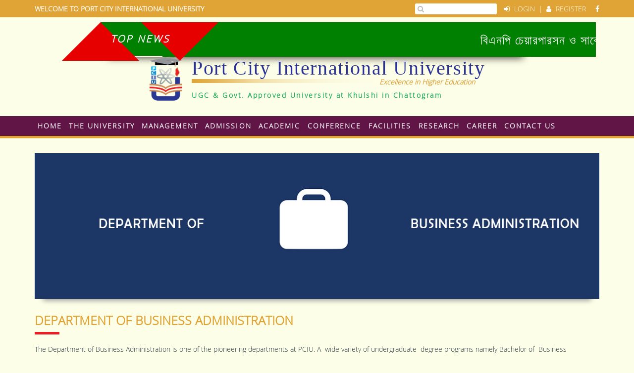

--- FILE ---
content_type: text/html; charset=utf-8
request_url: https://portcity.edu.bd/HomePage/DepatmentDetails/16/C/department-of-business-administration
body_size: 11592
content:
<!DOCTYPE html>
<html>
<head>
    <meta charset="utf-8" />
    <meta name="viewport" content="width=device-width, initial-scale=1.0">
    <title>Department of Business Administration - PCIU</title>
    <link href="/Content/bootstrap.min.css" rel="stylesheet" />
    <link href="/Content/font-awesome.css" rel="stylesheet" />
    <link href="/Scripts/jquery-ui-1.12.1.custom/jquery-ui.min.css" rel="stylesheet" />
    <link href="/Slider/engine1/woostyle.css" rel="stylesheet" />
    <link href="/Content/Theme/css/owl.carousel.min.css" rel="stylesheet" />
    <link href="/Content/Theme/FrontEnd/style.css" rel="stylesheet" />    
      <script src="https://code.jquery.com/jquery-3.2.1.slim.min.js" integrity="sha384-KJ3o2DKtIkvYIK3UENzmM7KCkRr/rE9/Qpg6aAZGJwFDMVNA/GpGFF93hXpG5KkN" crossorigin="anonymous"></script>
<script src="https://cdnjs.cloudflare.com/ajax/libs/popper.js/1.12.9/umd/popper.min.js" integrity="sha384-ApNbgh9B+Y1QKtv3Rn7W3mgPxhU9K/ScQsAP7hUibX39j7fakFPskvXusvfa0b4Q" crossorigin="anonymous"></script>
    
</head>
<body class="utility  faculty-and-department faculty-of-business-studies department-of-business-administration">
    <div class="pre-load"></div>
    <header>
        <div class="top-header">
            <div class="container">
                <div class="row">
                    <div class="col-xs-12 col-sm-4 col-md-5 col-lg-5">
                        <div class="top-header-message">
                            Welcome to Port City International University
                            
                        </div>
                    </div>

                    <div class="col-xs-12 col-sm-8 col-md-7 col-lg-7">
                        <div class="top-header-social">
                                <a href="https://www.facebook.com/Port-City-International-University-492646557443546/" target="_blank">
                                                                            <i class="fa fa-facebook" aria-hidden="true"></i>

                                </a>

                                                        



                        </div>

                            <div class="top-header-login">
                                <a href="/Users/Login">
                                    <i class="fa fa-sign-in" aria-hidden="true"></i> Login
                                </a>
                                <span>|</span>
                                <a href="/Users/Register">
                                    <i class="fa fa-user" aria-hidden="true"></i> Register
                                </a>
                            </div>

                        <div class="top-header-search">
                            <i class="fa fa-search" aria-hidden="true"></i>                       
<form action="/HomePage/Search/141593" method="post">                                <input type="text" name="SearchString" id="SearchString" />
</form>                        </div>
                    </div>
                </div>
            </div>
        </div>
		
		 
<div class="col-xs-12 col-md-12 col-sm-12">
        <div class="ticker-wrapper"  >
            <div class="bigHeading">TOP NEWS</div>
            <div class="text-update">
               <marquee>বিএনপি চেয়ারপারসন ও সাবেক প্রধানমন্ত্রী বেগম খালেদা জিয়ার মৃত্যুতে আমরা গভীরভাবে শোকাহত||বিশ্ববিদ্যালয়ের তৃতীয় ও চতুর্থ শ্রেণির কর্মচারীদের মাঝে শীতবস্ত্র বাবদ নগদ অর্থ প্রদান||মহান বিজয় দিবসে পোর্ট সিটি ইন্টারন্যাশনাল ইউনিভার্সিটির মাননীয় ভারপ্রাপ্ত উপাচার্য (ট্রেজারার) প্রফেসর ড. মোহাম্মদ আলী চৌধুরী এর নেতৃত্বে বীর শহিদদের প্রতি গভীর শ্রদ্ধাঞ্জলি||বিশ্ববিদ্যালয়ের তৃতীয় ও চতুর্থ শ্রেণির কর্মচারীদের মাঝে শীতবস্ত্র বাবদ নগদ অর্থ প্রদান ||তারুণ্য উৎসব -২০২৫ চিত্রকর্ম, স্থিরচিত্র প্রদর্শনী এবং দেয়ালিকা উন্মোচন অনুষ্ঠিত হয়েছে ||তারুণ্য উৎসব -২০২৫ পলিথিন প্লাস্টিক বর্জন ও পরিবেশ সুরক্ষা র‍্যালি অনুষ্ঠিত হয়েছে || || </marquee>
			     
            </div>
        </div>
		</div>
        

        <div class="logo-area">
            <div class="container">
                <div class="row">
                    <div class="col-xs-12 col-sm-12 col-md-8 col-md-offset-2 col-lg-8">
                        <div class="logo">
                                <a href="/">
                                    <img src="/img/header-logo-new_Header Logo_PCIU-LOGO.png" class="img-responsive" />
                                </a>
                            <div class="logo-info">
                                    <h3 class="logo-title">Port City International University</h3>
                                                                    <div class="logo-subtitle">Excellence in Higher Education</div>
                                                                    <div class="logo-slogan">
                                        
                                        UGC &amp; Govt. Approved University at Khulshi in Chattogram
                                    </div>

                            </div>
                        </div>
                    </div>
                </div>
            </div>
			
           
            <div style="position: absolute; left: 40px; top: 42px; width:200px; height:130px; z-index: 5; ">
                
            </div>
            
        </div>
            <div class="toggle-btn-area">
                <div class="container">
                    <div class="row">
                        <div class="col-md-12">
                            <div class="toggle-btn">
                                <span class="text-center"> Menu </span>
                                <button type="button" class="btn  pull-right toggleBtn">
                                    <i class="fa fa-bars"></i>
                                </button>
                            </div>
                        </div>
                    </div>
                </div>
            </div>
            <nav class="navbar">
                <div class="container">
                    <div class="row">
                        <div class="col-xs-12 col-sm-12 col-md-12 col-lg-12">
                            <ul class="nav navbar-nav">
                                <li id="primarymenu_1"><a href="/">Home</a></li>
                                            <li id="primarymenu_2" class="dropdown">
                                                    <a>The University</a>
                                                <ul class="dropdown-menu">
                                                                <li><a href='/HomePage/SubPageDetailsPara/42/Page/the-university-about-the-university'>About the university</a></li>
                                                                <li><a href='/HomePage/SubPageDetailsPara/56/Page/the-university-historical-outline'>Historical Outline</a></li>
                                                                <li><a href='/HomePage/SubPageDetailsPara/57/Page/the-university-syndicate'>Syndicate</a></li>
                                                                <li><a href='/HomePage/ListPrimary/61/C/the-university-distinguished-visitors'>Distinguished Visitors</a></li>
                                                                <li><a href='/HomePage/SubPageDetailsPara/58/Page/the-university-academic-council'>Academic Council</a></li>

                                                </ul>
                                                    <ul class="dropdown-menu dropdown-menu-image">
                                                        <li>
                                                            <img src="/img/636330435432419850_about-us.jpg" class="img-responsive" style="width:300px;" />
                                                        </li>
                                                    </ul>
                                            </li>
                                            <li id="primarymenu_3" class="dropdown">
                                                    <a>Management</a>
                                                <ul class="dropdown-menu">
                                                                <li><a href='/HomePage/SubPageDetailsPara/49/Page/management-office-of-the-founding-chairman'>Office of the Founding Chairman</a></li>
                                                            <li class="dropdown">
                                                                    <a>Offices</a>
                                                                <ul class="dropdown-submenu">
                                                                                <li><a href='/HomePage/SubPageDetailsPara/44/Page/management-offices-office-of-the-vice-chancellor'>Office of the vice chancellor</a></li>
                                                                                <li><a href='/HomePage/SubPageDetailsPara/74/Page/management-offices-office-of-the-treasurer'>Office of the Treasurer</a></li>
                                                                                <li><a href='/HomePage/SubPageDetailsPara/48/Page/management-offices-office-of-the-dean'>Office of the Dean</a></li>
                                                                                <li><a href='/HomePage/SubPageDetailsPara/45/Page/management-offices-office-of-the-registrar'>Office of the registrar</a></li>
                                                                                <li><a href='/HomePage/SubPageDetailsPara/46/Page/management-offices-office-of-the-exam'>Office of the Exam</a></li>
                                                                                <li><a href='/HomePage/SubPageDetailsPara/51/Page/management-offices-office-of-the-admission'>Office of the Admission</a></li>
                                                                                <li><a href='/HomePage/SubPageDetailsPara/47/Page/management-offices-office-of-the-accounts'>Office of the Accounts</a></li>
                                                                                <li><a href='/HomePage/SubPageDetailsPara/50/Page/management-offices-office-of-the-it'>Office of the IT</a></li>
                                                                                <li><a href='/HomePage/SubPageDetailsPara/52/Page/management-offices-office-of-the-library'>Office of the Library</a></li>
                                                                                <li><a href='/HomePage/SubPageDetailsPara/70/Page/management-offices-office-of-the-lawyer-and-auditor'>Office of the Lawyer and Auditor</a></li>
                                                                            <li class="dropdown">
                                                                                    <a href='/HomePage/SubPageDetailsPara/86/Page/management-offices-iqac'>
                                                                                        IQAC 
                                                                                        
                                                                                    </a>
                                                                                <ul class="dropdown-submenu">
                                                                                            <li><a href='/HomePage/ListPrimary/179/C/management-offices-iqac-program-self-assessment-committee-psac'>Program Self Assessment Committee (PSAC)</a></li>
                                                                                </ul>
                                                                            </li>
                                                                                <li><a href='/HomePage/SubPageDetailsPara/87/Page/management-offices-office-of-the-planning-and-development'>Office of the Planning and Development</a></li>
                                                                </ul>
                                                            </li>
                                                                <li><a href='/HomePage/SubPageDetailsPara/38/Page/management-proctorial-bodies'>Proctorial Bodies</a></li>

                                                </ul>
                                            </li>
                                            <li id="primarymenu_4" class="dropdown">
                                                    <a>Admission</a>
                                                <ul class="dropdown-menu">
                                                                <li><a href='/HomePage/SubPageDetailsPara/53/Page/admission-admission-advertisement'>Admission Advertisement</a></li>
                                                                <li><a href='/HomePage/SubPageDetailsPara/54/Page/admission-admission-requirement'>Admission Requirement</a></li>
                                                                <li><a href='/HomePage/SubPageDetailsPara/32/Page/admission-admission-schedule'>Admission Schedule</a></li>
                                                                <li><a href='/HomePage/SubPageDetailsPara/35/Page/admission-admission-test'>Admission Test </a></li>
                                                                <li><a href='/HomePage/SubPageDetailsPara/33/Page/admission-direct-admission'>Direct Admission</a></li>
                                                                <li><a href='/HomePage/SubPageDetailsPara/55/Page/admission-documents-required-for-admission'>Documents required for Admission</a></li>
                                                                <li><a href='/HomePage/SubPageDetailsPara/59/Page/admission-payment-policy'>Payment Policy</a></li>
                                                                <li><a href='http://119.18.149.45/pciuonlineadmission/'> Online Admission</a></li>
                                                                <li><a href='/HomePage/ListPrimary/32/C/admission-tuition-and-others-fees'>Tuition &amp; Others Fees</a></li>
                                                                <li><a href='/HomePage/ListPrimary/60/C/admission-frequently-asked-questions'>Frequently Asked Questions</a></li>
                                                             </ul>
                                                            <ul class="dropdown-menu">
                                                                <li><a href='/HomePage/SubPageDetailsPara/73/Page/admission-admission-test-result'>Admission Test Result</a></li>
                                                                <li><a href='/HomePage/SubPageDetailsPara/37/Page/admission-scolarship-and-financial-assistance'>Scolarship &amp; Financial Assistance</a></li>

                                                </ul>
                                                    <ul class="dropdown-menu dropdown-menu-image">
                                                        <li>
                                                            <img src="/img/636330436345010448_admission.jpg" class="img-responsive" style="width:300px;" />
                                                        </li>
                                                    </ul>
                                            </li>
                                            <li id="primarymenu_6" class="dropdown">
                                                    <a>Academic</a>
                                                <ul class="dropdown-menu">
                                                                <li><a href='/HomePage/SubPageDetailsPara/26/Page/academic-academic-policies'>Academic Policies</a></li>
                                                                <li><a href='/HomePage/ListPrimary/8/C/academic-faculty-and-department'>Faculty &amp; Department</a></li>
                                                                <li><a href='/HomePage/ListPrimary/80/C/academic-rules-and-grading-system'>Rules &amp; Grading System</a></li>
                                                                <li><a href='/HomePage/SubPageDetailsPara/29/Page/academic-examination-policy'>Examination Policy</a></li>
                                                                <li><a href='https://studentportal.portcity.edu.bd'>Online Registration</a></li>
                                                                <li><a href='/HomePage/ListPrimary/23/C/academic-class-schedule'>Class Schedule</a></li>
                                                                <li><a href='/HomePage/ListPrimary/24/C/academic-exam-schedule'>Exam Schedule</a></li>
                                                                <li><a href='https://studentportal.portcity.edu.bd/result/latestresult'>Academic Result of Spring 2025 Semester</a></li>
                                                                <li><a href='https://studentportal.portcity.edu.bd/Result/PreviousResult'>Previous Academic Results </a></li>
                                                                <li><a href='https://studentportal.portcity.edu.bd/verify/certificate'>Online Certificate Verification</a></li>
                                                             </ul>
                                                            <ul class="dropdown-menu">
                                                                <li><a href='/HomePage/AcademicCalender'>Academic Calendar</a></li>
                                                                <li><a href='http://119.18.149.45/PCIUAlumni'>Alumni</a></li>
                                                                <li><a href='https://www.portcity.ac.bd/convocation'>2ND CONVOCATION</a></li>
                                                                <li><a href='/HomePage/SubPageDetailsPara/85/Page/academic-document-issuing-application'>Document Issuing Application</a></li>
                                                                <li><a href='/HomePage/ListPrimary/179/C/academic-program-self-assessment-committee-psac'>Program Self Assessment Committee (PSAC)</a></li>

                                                </ul>
                                                    <ul class="dropdown-menu dropdown-menu-image">
                                                        <li>
                                                            <img src="/img/636538969223179621_25395917_1806747172700138_6404289108751965177_n.jpg" class="img-responsive" style="width:300px;" />
                                                        </li>
                                                    </ul>
                                            </li>
                                            <li id="primarymenu_7" class="dropdown">
                                                    <a>Conference</a>
                                                <ul class="dropdown-menu">
                                                                <li><a href='/HomePage/ListPrimary/50/C/conference-up-coming-conference'>Up Coming Conference</a></li>
                                                                <li><a href='/HomePage/ListPrimary/51/C/conference-on-going-conference'>On Going Conference</a></li>
                                                                <li><a href='/HomePage/ListPrimary/52/C/conference-conference-already-held'>Conference already held</a></li>
                                                            <li class="dropdown">
                                                                    <a>Seminar</a>
                                                                <ul class="dropdown-submenu">
                                                                                <li><a href='/HomePage/ListPrimary/53/C/conference-seminar-next-seminars'>Next Seminars</a></li>
                                                                                <li><a href='/HomePage/ListPrimary/54/C/conference-seminar-previous-seminars'>Previous Seminars</a></li>
                                                                </ul>
                                                            </li>

                                                </ul>
                                            </li>
                                            <li id="primarymenu_8" class="dropdown">
                                                    <a>Facilities</a>
                                                <ul class="dropdown-menu">
                                                            <li class="dropdown">
                                                                    <a href='#'>Library </a>
                                                                <ul class="dropdown-submenu">
                                                                                <li><a href='/HomePage/ListPrimary/56/C/facilities-library-ratnagarva-begum-ashrafunnesa-library'>Ratnagarva Begum Ashrafunnesa Library</a></li>
                                                                                <li><a href='/HomePage/SubPageDetailsPara/83/Page/facilities-library-library-rules-and-regulations'>Library Rules &amp; Regulations</a></li>
                                                                                <li><a href='/E_library/ELibraryList'>E-Library</a></li>
                                                                </ul>
                                                            </li>
                                                                <li><a href='/HomePage/ListPrimary/57/C/facilities-lab'>Lab </a></li>
                                                            <li class="dropdown">
                                                                    <a>FORUM</a>
                                                                <ul class="dropdown-submenu">
                                                                                <li><a href='/HomePage/ListPrimary/22/C/facilities-forum-student-forum'>Student Forum</a></li>
                                                                                <li><a href='/HomePage/ListPrimary/115/C/facilities-forum-cultural-forum-pccf'>Cultural Forum-PCCF</a></li>
                                                                                <li><a href='/HomePage/ListPrimary/116/C/facilities-forum-debate-forum'>Debate Forum</a></li>
                                                                                <li><a href='/HomePage/ListPrimary/117/C/facilities-forum-sports-forum'>Sports Forum</a></li>
                                                                                <li><a href='/HomePage/ListPrimary/119/C/facilities-forum-it-forum'>IT Forum</a></li>
                                                                </ul>
                                                            </li>
                                                                <li><a href='/HomePage/SubPageDetailsPara/14/Page/facilities-campus-life'>Campus Life</a></li>
                                                                <li><a href='/HomePage/SubPageDetailsPara/22/Page/facilities-medical-center'>Medical Center</a></li>
                                                                <li><a href='/HomePage/ListPrimary/59/C/facilities-alumni'>Alumni</a></li>
                                                                <li><a href='/HomePage/ListPrimary/58/C/facilities-industrial-visit'>Industrial Visit</a></li>
                                                                <li><a href='/HomePage/ListPrimary/168/C/facilities-sexual-harassment-prevention-commitee'>Sexual Harassment Prevention Commitee</a></li>
                                                                <li><a href='/HomePage/SubPageDetailsPara/80/Page/facilities-practical-classes-videos'>Practical Classes Videos</a></li>

                                                </ul>
                                                    <ul class="dropdown-menu dropdown-menu-image">
                                                        <li>
                                                            <img src="/img/636382036618910304_636363989698306248_8.jpg" class="img-responsive" style="width:300px;" />
                                                        </li>
                                                    </ul>
                                            </li>
                                            <li id="primarymenu_9" class="dropdown">
                                                    <a>Research</a>
                                                <ul class="dropdown-menu">
                                                                <li><a href='/HomePage/ListPrimary/47/C/research-publication'>Publication</a></li>
                                                                <li><a href='/HomePage/ListPrimary/48/C/research-center-for-training-and-development'>Center For Training and Development</a></li>
                                                                <li><a href='/HomePage/SubPageDetailsPara/30/Page/research-call-for-paper'>Call For Paper</a></li>
                                                                <li><a href='/HomePage/SubPageDetailsPara/31/Page/research-call-for-paper-guidelines'>Call For Paper (Guidelines)</a></li>
                                                                <li><a href='/HomePage/ListPrimary/49/C/research-journal'>Journal</a></li>

                                                </ul>
                                                    <ul class="dropdown-menu dropdown-menu-image">
                                                        <li>
                                                            <img src="/img/636448524253023613_636359762995039802_image-menu-research.jpg" class="img-responsive" style="width:300px;" />
                                                        </li>
                                                    </ul>
                                            </li>
                                                <li><a href='/HomePage/SubPageDetailsPara/62/Page/career'>Career</a></li>
                                                <li><a href='/HomePage/SubPageDetailsPara/12/Page/contact-us'>Contact Us</a></li>
                            </ul>
                        </div>
                    </div>
                </div>
            </nav>
        </div>
    </header>
    



<div class="section">
    <div class="container">
        <div class="row">
            <div class="col-xs-12 col-sm-12 col-md-12 col-lg-12">
                <div class="subpage-banner">
                    <img src="/img/business-administration_banner.jpg" alt="Port City International University at Chittagong Bangladesh, Best University at Chittagong Bangladesh" class="img-responsive" />
                </div>

                <div class="subpage-content cat-level-one">
                    <div class="subpage-title-descripttion">
                            <h4>Department of Business Administration</h4>
                                                    <p>
                                <p>The Department of Business Administration is one of the pioneering departments at PCIU. A&nbsp; wide variety of undergraduate&nbsp; degree programs namely Bachelor of&nbsp; Business Administration (BBA) and post-graduate degree program namely Master of Business Administration (MBA) are designed&nbsp; by the department&nbsp; to reflect the&nbsp; requirements and desires&nbsp; of the students and those of society and industry, whilst retaining academic rigor. A number of students are currently studying at BBA and MBA Programs. It offers a broad range of disciplines like Finance, Marketing, Human Resource Management (HRM), and Accounting etc. Courses have been designed highlighting theoretical and practical orientation to discover the leading edge of knowledge. Well experienced&nbsp;&nbsp; and energetic faculties from distinguished universities are conducting classes with passion and dedication. It facilitates the way for developing excellence in higher education keeping pace with the changing global world. Faculties have been engaging in extensive research activities with a view to adding insights into the frontier of knowledge. Besides, ceaseless efforts of all pave the way for connecting the brightest minds to find innovative solutions to the world&rsquo;s greatest challenges. The Department of Business Administration has been organizing several workshops, seminars, business quiz contests since its inception. Constructive and proactive institutional arrangements have been motivating the students to participate in distinguished extracurricular activities. Let&rsquo;s have a journey with us and you will be grown up by the leading academics contributing to have an impact on your recognition in the world.</p>

<section>
<div class="row">
<div class="col-md-4"><img alt="" height="213" src="/img/BBA-PICTURE/Business_department2.JPG" width="302" /></div>

<div class="col-md-4"><img alt="" height="213" src="/img/BBA-PICTURE/Business_department3.JPG" width="302" /></div>

<div class="col-md-4"><img alt="" height="213" src="/img/BBA-PICTURE/Business_department4.JPG" width="302" /></div>
</div>
&nbsp;

<div class="row">
<div class="col-md-4"><img alt="" height="213" src="/img/BBA-PICTURE/Business_department.JPG" width="302" /></div>

<div class="col-md-4"><img alt="" height="213" src="/img/BBA-PICTURE/Business_department5.JPG" width="302" /></div>

<div class="col-md-4"><img alt="" height="213" src="/img/BBA-PICTURE/Business_department1.JPG" width="302" /></div>
</div>
</section>

                            </p>
                    </div>

                    <div id="categoryDiv" class="subpage-body-description">

<div class="row">
<div class="col-md-6">
<h4>Tuition fees</h4>

<p>Total Credit Hours: 130.0</p>

<p>Admission Fee (non refundable): Tk.18,000.00</p>

<p>Tuition Fee (per credit): Tk.2200.00</p>

<p>Total Fees: Tk.3,04,000.00(For student with H. S. C background)</p>

<p>&nbsp;</p>
</div>

<div class="col-md-6">
<h4>Admission Requirements</h4>

<p>&gt; Minimum GPA 2.50 in both S.S.C and H.S.C with science background or equivalent</p>

<p>&gt; Minimum 5 subjects in O-Level and 2 subjects in A-Level with minimum grade of B in 4 subjects and C in 3 subjects from science group</p>
</div>
</div>

<div class="row">
<div class="col-md-6">
<h4>Scholarship &amp; Financial Assistance</h4>

<p>&gt; For meritorious and poor students from remote underdeveloped area.</p>

<p>&gt; Special waiver for the children of freedom fighters</p>

<p>&gt; Waiver on S.S.C. &amp; H.S.C. results.</p>

<p>&gt; Need based financial aid</p>
</div>

<div class="col-md-6">
<h4>Special Features</h4>

<p>&gt; Experienced Faculty members</p>

<p>&gt; Multimedia classrooms</p>

<p>&gt; Wifi campus</p>

<p>&gt; Rich library facility</p>
</div>
</div>

<div class="row">
<div class="col-md-6">
<h4>Admission Test</h4>

<p>&gt; <a href="#">Admission test schedule</a></p>

<p>&gt; <a href="#">Admission test syllabus</a></p>

<p>&gt; <a href="#">Admission test result</a></p>
</div>

<div class="col-md-6">
<h4>Academic Policies</h4>

<p>&gt; <a href="/HomePage/SubPageDetailsPara/26/Page/academic-policies">Academic Policies</a></p>

<p>&gt; <a href="/HomePage/SubPageDetailsPara/27/Page/rules-and-regulation">Rules and regulations</a></p>

<p>&gt; <a href="/HomePage/SubPageDetailsPara/28/Page/evaluation-and-grading-systems">Evaluation &amp; grading system</a></p>

<p>&gt; <a href="/HomePage/SubPageDetailsPara/29/Page/examination-policy">Examination Policy</a></p>
</div>
</div>
                            <div>
                                <h4>Teachers</h4>
                                <a href="/HomePage/ListPrimary/16/T/view-teacher-list">View Teacher List of Department of Business Administration</a>
                                <br /><br /><br />
                            </div>

                            <div class="row">
                                        <div class="col-xs-12 col-sm-6 col-md-6 col-lg-6">
                                            <div class="subpage-list-box">
                                                <div class="row">
                                                    <div class="col-xs-4 col-sm-4 col-md-4 col-lg-4">
                                                        <div class="subpage-list-image" style="background-image:url('/img/bba_BBA BANNER.jpg');">
                                                            <a href="#">cse Port City International University</a>
                                                        </div>
                                                    </div>

                                                    <div class="col-xs-8 col-sm-8 col-md-8 col-lg-8">
                                                        <div class="subpage-list-details">
                                                            <h6><a href="/HomePage/DepatmentDetails/14/Portfolio/bba">BBA</a></h6>
                                                            <div class="catdetails">
                                                                <div class="catdesc">
                                                                    <div class="row">
<div class="col-md-12">
<p>The Bachelor of Business Administration (BBA) is a leading and well reputed academic program of the Department of&nbsp; Business Administration, PCIU &nbsp;that aims at enabling students to acquire and practice state-of-the-art business and management knowledge and skills, thereby helping them become outstanding business leaders in the highly dynamic global environment of the 21st century. The program comprises of 127 credits covering 35 core, 6 major courses and a project/internship/ research study / thesis work. Degree is awarded in four major disciplines viz. Accounting, HRM, Finance and Marketing &nbsp;according to the career preference of the students. These specializations will enable graduates to seek jobs in functional areas, such as marketing, finance, human resources and operations of organizations or in specific activities like accounting, information system and e-business, or to pursue a business career as an entrepreneur. Since its inception on 17<sup>th</sup> May,2013, the department has been able to attract a large number of students interested to build up their career as smart and top graded executives of reputed business and non-business organizations at home &amp; abroad. One notable specialty of the department is its qualified faculties, some with higher research degrees, from renowned universities. Affordable study cost, well equipped class room with modern teaching aids, peaceful academic environment, disciplined campus, efficient administration, student welfare centered BoT etc. are some of the distinct features that attract students and guardians to choose PCIU for higher study as a center of excellence.</p>
</div>
</div>

<p>&nbsp;</p>

                                                                </div>
                                                                <div class="catdesclnk">
                                                                    <a href="/HomePage/DepatmentDetails/14/Portfolio/bba">Read more...</a>
                                                                </div>
                                                            </div>
                                                        </div>
                                                    </div>
                                                </div>
                                            </div>
                                        </div>
                                        <div class="col-xs-12 col-sm-6 col-md-6 col-lg-6">
                                            <div class="subpage-list-box">
                                                <div class="row">
                                                    <div class="col-xs-4 col-sm-4 col-md-4 col-lg-4">
                                                        <div class="subpage-list-image" style="background-image:url('/img/mba_BBA BANNER.jpg');">
                                                            <a href="#">cse Port City International University</a>
                                                        </div>
                                                    </div>

                                                    <div class="col-xs-8 col-sm-8 col-md-8 col-lg-8">
                                                        <div class="subpage-list-details">
                                                            <h6><a href="/HomePage/DepatmentDetails/15/Portfolio/mba">MBA</a></h6>
                                                            <div class="catdetails">
                                                                <div class="catdesc">
                                                                    <div class="row">
<div class="col-md-12">
<p>The Master of Business Administration (MBA), like many other reputed business schools at home and abroad, is an advanced academic program of the Department of&nbsp; Business Administration, PCIU. This program will challenge you to become a better leader and teach you how you&rsquo;re ready to discover new ways of thinking about your career and your life. It will demonstrate you the critical thinking skills in case analyses and other written and oral communication exercises. And you&rsquo;d thrive as part of a community of&nbsp; leaders who are reimagining their industries and impacting the world. The program is conducted in some sought-after major disciplines viz. Accounting, HRM, Finance and Marketing etc. according to the career preference of the students. This program will give you the understanding of organizational conflict and conflict resolution, power, and organizational politics, contemporary accounting, financing &amp; marketing issues so as to cope effectively with these processes when confronted in &quot;real-world&quot; business and managerial situations.&nbsp; Since the commission of the department on 17<sup>th</sup> May, 2013, a large number of graduates, from both business and non-business disciplines, have obtained MBA degree and entered into job market at home &amp; abroad , keeping track record of well &amp; rapid placement. They have also been able to earn reputation of quality and skilled HR demonstrating higher level job commitment, dedication,&nbsp; productivity, polite and disciplined behavior at work place. One distinguished specialty of the department is its qualified faculties, some with higher research degrees, from renowned universities. Affordable study cost, well equipped class room with modern teaching aids, peaceful academic environment, disciplined campus, efficient administration, student welfare centered BoT etc. are some of the distinct features that attract students and guardians to choose PCIU for higher study as a center of excellence.</p>
</div>
</div>

                                                                </div>
                                                                <div class="catdesclnk">
                                                                    <a href="/HomePage/DepatmentDetails/15/Portfolio/mba">Read more...</a>
                                                                </div>
                                                            </div>
                                                        </div>
                                                    </div>
                                                </div>
                                            </div>
                                        </div>
                            </div>

                    </div>
                </div>
            </div>
        </div>
    </div>
</div>
    <footer>
        <div class="quick-links">
            <h4 class="quick-links-title">
                <div class="container">
                    <div class="row">
                        <div class="col-md-12">
                            quick links
                        </div>
                    </div>
                </div>
            </h4>

            <div class="container">
                <div class="row">
                    <div class="col-xs-6 col-sm-3 col-md-3 col-lg-3">
                        <div class="quick-links-col">
                                        <a href='/HomePage/ListPrimary/104/C/press-release'><i class="fa fa-link"></i>Press Release</a>
                                        <a href='http://119.18.149.45/PCIUAlumni'><i class="fa fa-link"></i>Alumni</a>
                                        <a href='http://www.pciu.net/iqac'><i class="fa fa-link"></i>IQAC SURVEY</a>
                                        <a href='https://studentportal.portcity.edu.bd'><i class="fa fa-link"></i>Student Portal</a>
                                        <a href='/HomePage/SubPageDetailsPara/88/Page/employee-manual'><i class="fa fa-link"></i>Employee Manual</a>
                        </div>
                    </div>

                    <div class="col-xs-6 col-sm-3 col-md-3 col-lg-3">
                        <div class="quick-links-col">
                                        <a href='/HomePage/SubPageDetailsPara/13/Page/notice'><i class="fa fa-link"></i>Notice</a>
                                        <a href='/HomePage/ListPrimary/5/C/seminar'><i class="fa fa-link"></i>Seminar</a>
                                        <a href='/Galleries/ViewGallery'><i class="fa fa-link"></i>Gallery</a>
                                        <a href='/HomePage/ListPrimary/3/C/training'><i class="fa fa-link"></i>Training</a>
                                        <a href='/HomePage/SubPageDetailsPara/59/Page/payment-policy'><i class="fa fa-link"></i>Payment Policy</a>

                        </div>
                    </div>

                    <div class="col-xs-6 col-sm-3 col-md-3 col-lg-3">
                        <div class="quick-links-col">
                                        <a href='/HomePage/ListPrimary/8/C/faculty'><i class="fa fa-link"></i>Faculty</a>
                                        <a href='/HomePage/ListPrimary/1/N/news'><i class="fa fa-link"></i>News</a>
                                        <a href='/HomePage/ListPrimary/2/N/events'><i class="fa fa-link"></i>Events</a>
                                        <a href='/HomePage/SubPageDetailsPara/76/Page/partners'><i class="fa fa-link"></i>Partners</a>
                                        <a href='https://outlook.office.com'><i class="fa fa-link"></i>WebMail</a>
                        </div>
                    </div>

                    <div class="col-xs-6 col-sm-3 col-md-3 col-lg-3">
                        <div class="quick-links-col">
                                        <a href='/HomePage/SubPageDetailsPara/18/Page/class-schedule'><i class="fa fa-link"></i>Class Schedule</a>
                                        <a href="#"><i class="fa fa-link"></i>Exam Schedule</a>
                                        <a href='http://www.icsdtir.pciuconference.net'><i class="fa fa-link"></i>ICSDTIR-2021</a>
                                        <a href='https://www.portcity.ac.bd/convocation'><i class="fa fa-link"></i>2ND CONVOCATION</a>
                                        <a href='/HomePage/ListPrimary/178/C/tender-notices'><i class="fa fa-link"></i>Tender Notices</a>
                        </div>
                    </div>
                </div>
            </div>
        </div>

       

        <div class="footer-bottom">
            <div class="container">
                <div class="row">
                    <div class="col-xs-12 col-sm-12 col-md-12 col-lg-12">
                        <div class="copyright-info">
                            &copy; Copyright 2026, All rights reserved to Port City International University
                            <span> | </span>
                            Design & Developed by <a href="http://v-linknetwork.com" target="_blank">V-Link Network</a>
                        </div>
                    </div>
                </div>
            </div>
        </div>
    </footer>
    <script src="/Scripts/jquery-3.1.1.js"></script>
    <script src="/Scripts/jquery-ui-1.12.1.custom/jquery-ui.min.js"></script>
    <script src="/Scripts/jquery.color-2.1.2.min.js"></script>
    <script src="/Scripts/bootstrap.min.js"></script>
    <script src="/Slider/engine1/wowslider.js"></script>
    <script src="/Slider/engine1/script.js"></script>
    <script src="/Scripts/owl.carousel.min.js"></script>
    <script src="/Scripts/modernizr-2.8.3.min.js"></script>
    <script src="/Scripts/customScript.js"></script>
    <script src="/Scripts/CountDownWatach.js"></script>
    
</body>
</html>


--- FILE ---
content_type: text/css
request_url: https://portcity.edu.bd/Content/Theme/FrontEnd/style.css
body_size: 8212
content:
@font-face
{
   font-family: 'OpenSansLight';
   src: url('/fonts/OpenSans-Light.woff');
   src: url('/fonts/OpenSans-Light.eot') format('embedded-opentype'),
        url('/fonts/OpenSans-Light.woff2') format('woff2'),
        url('/fonts/OpenSans-Light.woff') format('woff'),
        url('/fonts/OpenSans-Light.ttf') format('truetype'),
        url('/fonts/OpenSans-Light.svg#OpenSans-Light') format('svg'),
        url('/fonts/OpenSans-Light.otf')  format('opentype');  
   font-weight:300;                
}

body
{
    padding-top:0;
    font-family:OpenSansLight;
    font-size:14px;
    color:#273643;
    background:#fdfee7;
}

/*TYPOGRAPHY*/
.logo-title 
{
    font-family: 'Times New Roman', sans-serif;
}

#wowslider-container1 .ws-title
{
    font-family:OpenSansLight;
}

.person-message-title
{
    font-family: sans-serif, 'OpenSansLight';
}

h1
{
    font-size:50px;
}

h2
{
	font-size:40px;
}

h3,
.slider-next,
.slider-prev
{
    font-size:35px;
}

h4,
.slider-sub-title,
#wowslider-container1 .ws-title
{
    font-size:25px;
}

h5,
.slider-item-left a,
.subpage-content .subpage-body-description h4
{
    font-size:22px;
}

h6,
.footer-middle i
{
    font-size:16px;
}

.news-events-item-info,
.news-list-details p,
.paging a,
.navbar li .dropdown-menu a,
.dropdown-submenu,
.gallery-image-box-popup-close,
.catdesclnk a
{
    font-size:12px;
}

.top-header-message,
.logo-subtitle,
.welcome-message-title,
.news-events-title,
.news-events-item-title,
.quick-links-title,
.footer-middle-col h4,
.footer-middle i,
.slider-title,
.logo-slogan,
#wowslider-container1 .ws-title,
.welcome-message .btn-content-common,
.person-message-title,
.navbar li a,
.subpage-content h4,
.subpage-list-details a,
.subpage-list-details h6,
.sidebar-news-events-box h6,
.sidebar .btn-content-common,
.gallery-image-box-popup-close,
.paragraph-info .u-title,
.board-of-trustee h6,
.syndicate .paragraph-subpage-details h6,
.syndicate .paragraph-subpage-details .syndicate-bodies h6,
.academic-council .paragraph-subpage-details h6,
.office-of-the-president .paragraph-subpage-details h6,
.office-of-the-president .paragraph-subpage-details .president-message p:nth-child(3),
.office-of-the-vice-chancellor .paragraph-subpage-details h6 
{
    font-weight:600;
}

.catdesclnk a,
.frequently-asked-questions .subpage-list-details .catutilitylist a
{
    font-weight:normal;
}
/*END TYPOGRAPHY*/


/*COMMON FORM FIELD*/
.top-header-search input[type="text"]
{
    border:none;
}
/*END COMMON FORM FIELD*/


/*COMMON BTN*/
a, 
button, 
submit, 
.btn-content-common
{
    outline:none;
    text-align:center;
    text-transform:uppercase;
}

.btn-content-common
{
    color:#273643;
    border:2px solid #273643;
    padding:5px 15px;
    text-decoration:none;
}

.btn-content-common:hover,
.person-message .btn-content-common:hover
{
    color:#dfa435;
    border:2px solid #dfa435;
    text-decoration:none;
}

.sidebar .btn-content-common
{
    border-color:#dfa435;
    color:#dfa435;
    text-decoration:none;
    display:inline-block;
    margin-top:15px;
}

.sidebar .btn-content-common:hover
{
    background:#dfa435;
    color:#ffffff;
    text-decoration:none;
}

/*END COMMON BTN*/

ul
{
    list-style:none;
}
/*HEADER*/
.top-header
{
    background:#dfa435;
    padding:5px 0;
}

.top-header-login
{
    text-transform:uppercase;
    float: right;
    display:inline-block;
	margin-left:14px;
}

.top-header-social
{
    display: inline-block;
    float: right;
    margin-left:14px;
}

.top-header-social a
{
    padding-left:5px;
}

.top-header-login,
.top-header-social a,
.top-header-login a
{
    color:#ffffff;
    line-height:25px;
}

.top-header-social a:hover
{
    text-decoration:none;
}

.top-header-login span
{
    margin:0 3.5px;
}

.top-header-login i
{
    margin-right:5px;
}

.top-header-message
{
    text-align:left;
    color:#ffffff;
    text-transform:uppercase;
    margin:0 0;
    line-height:25px;
}

.logo
{
    text-align:center;
}

.logo-area
{
    padding:30px 0 0;
}

.logo img
{
    max-width:9%;
}

.logo-info
{
    vertical-align: middle;
    position:relative;
    padding-left:15px;
}

.logo img,
.logo-info
{
    display:inline-block;
}

.logo-title
{
    color:#2a3295;
    padding:0 0 8px 0;
    margin:0 0;
    background:url("/img/header_bar.png") no-repeat 0 bottom;
    text-align:left;
    letter-spacing: 0.04em;
    font-size:40px;
}

.logo-subtitle
{
    color: #dda342;
    padding: 0 0;
    margin: 0 0;
    position: absolute;
    right: 20px;
    bottom: 27px;
    font-style: italic;
}

.logo-slogan
{
    color:#10aa53;
    text-align:left;
    margin-top:15px;
    letter-spacing:0.18em;
}

.top-header-search
{
    float: right;
    position: relative;
    width: 165px;
}

.top-header-search .fa-search,
.top-header-search input[type="text"]
{
   line-height:inherit;
   position:absolute;
}

.top-header-search .fa-search
{
   z-index:99;
   left:5px;
   color:#bbbbbb;
   top:3px;
}

.top-header-search input[type="text"]
{
    padding-left:23px;
    width:100%;
    border-radius:3px;
    top:2px;
}

.navbar
{
    background:#611547;
    margin-bottom:0;
    margin-top:30px;
    vertical-align:middle;
    text-transform:uppercase;
    border:none;
    line-height:inherit;
    min-height: inherit;
    border-bottom:5px solid #dfa435;
    border-radius:0px;
    position:inherit;
}

.navbar li a
{
    color:#ffffff;
    margin-right:2px;
    letter-spacing:0.15em;
}

.navbar li a:hover
{
    color:#ffffff;
}

 .nav > li.active > a
{
    background-color: #dfa435;
}

.navbar-nav > li > a
{
    padding-left:6px;
    padding-right:6px;
    padding-top:10px;
    padding-bottom:10px;
    line-height:inherit;
}

.nav .open > a, 
.nav .open > a:focus, 
.nav .open > a:hover
{
    border-color:#dda342;
}

.nav .open > a, 
.nav .open > a:focus, 
.nav .open > a:hover,
.nav > li > a:focus, 
.nav > li > a:hover
{
    background-color:#dfa435;
}

.dropdown-menu
{
    margin:0 0;
    padding:10px 0;
    border-left:none;
    border-bottom:none;
    border-right:none;
    border-top:5px solid #dfa435;
    border-radius:0;
    box-shadow:none!important;
    z-index:999;
}

.dropdown-menu a,
.dropdown-menu a:hover,
.dropdown-menu li
{
    border:none;
}

.dropdown-menu li 
{
    padding:0 15px;
}

.navbar li .dropdown-menu a
{
    padding:5px 0;
    text-align:left;
    display:block;
    border-bottom:1px solid #f0e0c6;
    color:#dfa435;
    margin:0 0;
    letter-spacing:normal;
}


.dropdown-menu-image
{
	width:230px;
	height:180px;
    z-index:99;
}

.dropdown-menu-image img
{
	width:100%;
    padding:5px;
    border:1px solid #edd9b7;
}

.dropdown-submenu
{
    background: #ffffff;
    box-shadow: 0 0 4px 1px #a9a9a9;
    display: block;
    padding: 0;
    position: absolute;
    top: 0;
    width: 245px;
    display:none;
}

.dropdown-submenu a
{
    text-decoration:none;
}

.dropdown-submenu li:hover
{
    background:#efefef;
}
/*END HEADER*/


/*SLIDER*/
.slider
{
	position:relative;
}

.slider-overlap
{
    background:url("/img/bg-trans-banner-title.png") repeat center 0;
    position:absolute;
    width:100%;
    height:100%;
    opacity:0;
}

.slider-item
{
	height:500px;
    width:100%;
	background-repeat:no-repeat;
	background-position:center 0;
	background-size:cover;
	position:absolute;
	opacity:1;
	display:none;
}

.slider-title
{
    color:#dfa435;
    text-transform:uppercase;
    text-align:center;
}

.slider-item-wrapper
{
	position:relative;
}

.slider-item-left
{
	opacity:0;
}

.slider-item-left h2
{
	margin:0 0 15px;
	color:#f8d24b;
	text-align:center;
}

.slider-item-left a
{
	background:#f8d24b;
	color:#ffffff;
	padding:10px 20px;
	text-decoration:none;
	display:table;
	margin:0 auto;
	border-radius:5px;
    text-transform:capitalize;
}

.slider-item-right img
{
	display:block;
    text-indent:-200000px;
    outline:none;
}

.slider-sub-title
{
	margin-bottom:15px;
	text-align:center;
	color:#ffffff;
}

.slider-next,
.slider-prev
{
	position:absolute;
	top:49%;
	cursor:pointer;
	opacity:0.35;
	border:1px solid #273643;
	padding:5px;
	border-radius:25px;
}

.slider-prev
{
	left:2%;
}

.slider-next
{
	right:2%;
}

#wowslider-container1 .ws-title
{
    text-transform:uppercase;
    opacity:0;
}
/*END SLIDER*/

/*WELCOME MESSAGE*/
.welcome-message
{
    margin-top:70px;
}

.welcome-message-title
{
    text-align:center;
    color:#2a3295 ;
    text-transform:uppercase;
    margin-top:0;
}

.welcome-message-image img
{
    width:100%;
    border-radius: 5px;
    box-shadow: 0 0 10px #888;
}

.welcome-message-details
{
    text-align:justify;
    margin-bottom:15px;
}

.welcome-message-details strong
{
    margin-bottom: 20px;
    display:block;
}

.welcome-message .btn-content-common
{
    border-color:#2a3295;
    color:#2a3295;
    margin:0 auto;
    display:table;
}

.welcome-message .btn-content-common:hover
{
    color:#273643;
    border-color:#273643;

}
/*END WELCOME MESSAGE*/

/*PERSON MESSAGE*/
.person-message
{
    background-image:url("/img/message-background.jpg");
    background-repeat:no-repeat;
    background-position:center 0;
    background-size:cover;
    background-attachment:fixed;
    padding:30px 0;
    margin-top:70px;
}

.person-message-image
{
    border: 1px solid #ffffff;
    margin: 0 auto;
    padding: 4px;
    width: 25%;
}

.person-message-image img
{
    width:100%;
}

.person-message-title
{
    color:#ffffff;
    display:block;
    text-transform:uppercase;
    margin:10px 0 15px;
    text-align:center;
    letter-spacing:0.1em;
}

.person-message-details
{
    color:#ffffff;
    text-align:justify;
    margin-bottom:15px;
}

.person-message .btn-content-common
{
    color:#ffffff;
    border:2px solid #ffffff;
    display:table;
    margin:0 auto;
}
/*END PERSON MESSAGE*/

/*BOX MENU*/
.box-menu-items
{
    margin-top:60px;
}

.box-menu-wrapper
{
    padding:5px;
    margin-bottom:30px;
}

.box-menu
{
    border:1px solid #ffffff;
    padding:5px;
    display:block;
    opacity:1;
}

.box-menu:hover
{
    text-decoration:none;
}

.box-menu-icon
{
    margin: 0 auto 10px;
    padding-top: 10px;
    text-align: center;
    width: 55%;
}

.box-menu-icon img
{
    width:100%;
    height:auto;
}

.box-menu-title
{
    text-transform:uppercase;
    text-align:center;
    padding:0 0 8px;
    margin:0 0;
    font-weight: bold;
}

/*END BOX MENU*/

/*NEWS AND EVENTS*/
.news-and-events
{
    margin-top:30px;
}

.news-events-title
{
    text-transform:uppercase;
    color:#2a3295;
    text-align:center;
    margin:0 0 30px;
}

.news-events-item
{
    background:#ffffff;
    border-bottom:12px solid #dfa435;
    opacity:1;
    position: relative ;
}

.news-events-item:hover
{
    box-shadow:1px 1px 20px #dddddd;
}

.news-events-item-title
{
    text-align:center;
    color:#dfa435;
    text-transform:uppercase;
    margin-bottom:10px;
}

 .news-events-item-title a
{
    color:#2a3295;
    text-decoration:none;
    font-weight: bold;
}

.news-events-item-image
{
    height:200px;
    overflow:hidden;
    margin-bottom:25px;
}

.news-events-item-image img
{
    height:100%;
}

.news-events-item-datetime
{
    margin-bottom:10px;
    padding:0 10px;
}

.news-events-date,
.news-events-time
{
    display: inline-block;
    margin-right: 5px;
    line-height: 35px;
    padding-left: 35px;
}

.news-events-date
{
    background-image:url("/img/calender-icon.png");
    background-repeat:no-repeat;
    background-position: 0 0;
    background-size:28%;
    float:left;
}

.news-events-time
{
    background-image:url("/img/watch-icon.png");
    background-repeat: no-repeat;
    background-position: 0 0;
    background-size: 38%;
    float: right;
}

.news-events-item-info
{
    margin-bottom:20px;
    padding:0 10px;
    text-align:justify;
}

.news-events-item-remaining-time
{
    background: #354354;
    padding: 10px 1px;
    text-align: center;
    position: absolute;
    bottom: 0;
    width:100%;
}

.news-events-item-remaining-time span
{
    display:inline-block;
    text-align:center;
    color:#cccccc;
    margin:0 8px;
}

.view-all-news-events
{
    padding-top:9px;
}
/*END NEWS AND EVENTS*/


/*QUICK LINKS*/
.quick-links
{
    background:#42469b;
    margin-top:60px;
    border-bottom:5px solid #dfa435;
    padding-bottom:20px;
}

.quick-links-title
{
    color:#ffffff;
    text-transform:uppercase;
    background:#dfa435;
    margin:0 0 20px;
    padding:10px 0;
}

.quick-links-col a
{
    color:#ffffff;
    text-transform:capitalize;
    display:block;
    text-align:left;
    padding:5px 0;
    text-decoration:none;
}
.quick-links-col a i 
{
    padding-right:10px;
    color:rgb(223,164,53);
}
.quick-links-col a:hover
{
    text-decoration:none;
}
/*END QUICK LINKS*/

/*SUBPAGE COMMON*/
.subpage-banner
{
    margin-top:30px;
    box-shadow:0 20px 10px -17px #999;
}

.subpage-content
{
    margin-top:30px;
}

.subpage-content h4 a,
.subpage-content h4
{
    color:#dfa435;
    text-transform:uppercase;
    padding-bottom:15px;
    margin-bottom:20px;
    margin-top:0;
    background:url("/img/subpage-footer-title.jpg") no-repeat 0 bottom;
}

.subpage-content .subpage-body-description h4 a,
.subpage-content .subpage-body-description h4
{
    background:none;
}

.subpage-content .subpage-body-description h4
{
    margin-bottom:0;
}

.subpage-content .subpage-body-description h4 a
{
    margin-bottom:0;
	padding-bottom:0;
}

.subpage-content ul
{
    padding:0 0;
    margin-top:25px;
}

.subpage-content ul li
{
    margin-bottom:25px;
}

.subpage-content h6
{
    color:#10aa53;
}

.subpage-content .fa
{
    margin-right:5px;
}

.subpage-title-descripttion
{
    margin-bottom:30px;
}
/*END SUBPAGE COMMON*/

/*PARAGRAPH SUBPAGE*/
.paragraph-info h4
{
    background:transparent;
}
.paragraph-info .u-title
{
    color:#dfa435 ;
}
.paragraph-info-details 
{
    margin-top:20px;
}
.paragraph-info-details .subpage-title-descripttion
{
    margin-bottom:20px;
}

/* END PARAGRAPH SUBPAGE*/

/*LIST SUBPAGE*/
.subpage-list-box
{
    background:#eef3f6;
    border-radius:5px;
    margin-bottom:30px;
}

.frequently-asked-questions .subpage-list-box
{
	padding-bottom:15px;
}

.subpage-list-image
{
    border-bottom-left-radius:5px;
    border-top-left-radius:5px;
    background-size:cover;
    background-position:center 0;
}

.subpage-list-image a
{
    display:block;
    width:100%;
    height:100%;
    text-indent:-20000px;
}

.subpage-list-image img
{
    height:100%;
    display:block;
    border-bottom-left-radius:5px;
    border-top-left-radius:5px;
}

.subpage-list-details
{
    padding-right:15px;
	padding-top:10px;
	padding-bottom:10px;
}

.frequently-asked-questions .subpage-list-details
{
	padding:20px;
}

.subpage-list-details h6
{
    margin-top:0;
}

.subpage-list-details h6 a,
.subpage-list-details h6
{
    color:#dfa435;
    text-transform:uppercase;
}

.cat-level-one .subpage-list-box
{
	background:#ffffff;
	border:1px solid #f3e8d4;
}

.catdetails
{
	position:relative;
	margin-bottom:10px;
}

.frequently-asked-questions .catdetails
{
	margin-bottom:35px;
}

.catdesc
{
	height:80px;
	overflow:hidden;
	text-align:justify;
}

.catdesclnk
{
	position:absolute;
	right:0;
	bottom:-16px;
}

.catdesclnk a
{
	text-transform:capitalize;
}
/*END LIST SUBPAGE*/

/*FAQ*/
.frequently-asked-questions .subpage-list-details .catutilitylist a
{
	text-transform:capitalize;
	display:block;
	margin-bottom:7px;
}

.frequently-asked-questions .catutilitylist a span.catutilitylistserial
{
    color: #dfa435;
    display: inline-block;
    float: left;
    text-align: left;
    width: 5%;
}

.frequently-asked-questions .catutilitylist a span.catutilitylistcontent
{
    display: inline-block;
    text-align: left;
    width: 95%;
}

.frequently-asked-questions .subpage-content h6 a
{
	color:#dfa435;
}
/*END FAQ*/

/*NEWS LIST SUBPAGE*/
.news-list-remainingtime
{
    background:url("/img/bg-list-daytime.png") repeat-y 0 0;
}

.news-list-daytime
{
    margin-bottom: 10px;
}

.news-list-remainingtime
{
    padding:5px 5px 5px 10px;
}

.news-list-remaining-day
{
    color:#ffffff;
    margin-right:10px;
}

.news-list-remaining-time span
{
    margin-right:10px;
}
/*END NEWS LIST SUBPAGE*/

/*
ARTS AND CULTURE, 
DISTINGUISHED VISITORS
SUBPAGE
*/
.press-image,
.lab-image,
.arts-culture-box,
.distinguished-visitors-box
{
    background: #d8daae;
    border: 4px solid #d8daae;
    overflow: hidden;
	margin-bottom:15px;
}
.press-image,
.lab-image img,
.arts-culture-box img,
.distinguished-visitors-box img
{
      display:block;
	  height:300px;
	  width:auto;
	  margin:0 auto;
}
/*
END 
ARTS AND CULTURE, 
DISTINGUISHED VISITORS
SUBPAGE
*/


/*STUDENT LIFE AT PCIU*/
.std-life-box  
{
    background: #d8daae ;
    border: 4px solid #d8daae;
    margin: 20px 0 12px;
    padding-bottom:20px;
}

.std-life-box img 
{
    width:100% ;   
}

.std-life-box h5,
.std-life-box p
{
    padding:0 15px 0;
}
/*END STUDENT LIFE AT PCIU*/

/*------------------------
     START MONAYEM 
------------------------*/

/*START SUB-PAGE BOX STYLE*/
.subpage-content .well
{
	background-color:transparent ;
	background-image: none;
	background-color: transparent;
	border: 1px solid #10aa53;
	border-radius : 0px;
	padding:5px;
	box-shadow : none ;
}
.subpage-content .well img
{
	width : 70% ;
}

/*END SUB-PAGE BOX STYLE*/

/*START CAMPUS LIFE */

.campus-life h6 
{
    margin-top:0px;
}

.campus-life .campus-life-at-a-glance h5
{
    padding-bottom:15px;
}

.campus-life .campus-life-box 
{
    background: #d8daae;
    border: 4px solid #d8daae;
    margin: 20px 0 12px;
    padding-bottom: 20px;
}

.campus-life .campus-life-box img 
{
    width: 100%;
}

.campus-life .campus-life-box h5,
.campus-life .campus-life-box p 
{
    padding: 0 15px 0;
}
.subpage-content .img-thumbnail,
.debate-forum .subpage-title-descripttion .row:nth-child(5) img,
.campus-life .graduate-life img 
{
    width: 100%;
    margin-bottom: 10px;
    border: 4px solid #d8daae;
}
.subpage-content .img-thumbnail
{
    background:transparent;
    padding:0px;
}
.debate-forum p 
{
    text-align: justify ;
}
.campus-life .graduate-life h5 
{
    padding-bottom: 15px;
}

.campus-life .graduate-life strong 
{
    display: block;
    padding-bottom: 10px;
    color: #10aa53;
    text-transform: capitalize;
}

.campus-life .student-life-at-pciu ul li img 
{
    float: left;
} 

/*END CAMPUS LIFE */

/*START SUB-PAGE INFO BOX*/
.sub-page-info-box-container
{
    display: flex ;
}
.sub-page-info-box
{
    flex: 1 ;
    background: #d8daae ;
    border: 4px solid #d8daae;
    margin:0px 10px ;
    padding:2px;
}
.sub-page-info-box img 
{
    width:100% ;
}
.sub-page-info-box h5,
.sub-page-info-box p
{
    padding:0px 15px;
}
.sub-page-info-box:first-child
{
    margin-left:0px;
}
.sub-page-info-box:last-child
{
    margin-right: 0px ;
}

/*END SUB-PAGE INFO BOX*/

/*START ABOUT THE UNIVERSITY*/
.key-objective-about-the-university img
{
    border: 4px solid #d8daae;
    margin-top:10px;
}

/*END ABOUT THE UNIVERSITY*/

/*START ADMISSION ADVERSTISEMENT*/
.admission-advertisement .paragraph-subpage-details img 
{
    width: 100% ;
    background: #d8daae ;
    border: 4px solid #d8daae;
    overflow: hidden;
}

/*END ADMISSION ADVERSTISEMENT*/

/*START TUITION FEES*/
.tuition-and-others-fees .table  tbody tr:first-child td
{
        border:none;
}

/*END TUITION FEES*/

/*START  ACADEMIC-POLICIES*/

.academic-policies .table-bordered thead  tr th ,
.rules-and-grading-system thead  tr th
{
    background: #10aa53 ;
    border-color: #10aa53;
    -moz-border-color: #10aa53;
    -webkit-border-color: #10aa53;
    -o-border-color: #10aa53;
    color: #fff;
}

.rules-and-grading-system thead  tr th,
.rules-and-grading-system tbody  tr td ,
.academic-policies .table-bordered thead  tr th,
.academic-policies .table-bordered tbody  tr td
{
    text-align: center;
}


/*END  ACADEMIC-POLICIES*/

/*START ACADEMIC CALENDER*/

.academic-calender .subpage-body-description h6 
{
	 color: #10aa53;
    text-transform: uppercase;
    font-weight: 600;
}

.academic-calender .subpage-body-description .table 
{
	margin-top:20px;
}

.academic-calender .subpage-body-description .table thead 
{
	background-color: #dfa435;
	color: #fff ;
	border-color:#10aa53 ;
}

.academic-calender .subpage-body-description .table tbody tr td
{
	background:#d8daae;
	border-color:#fff ;
	width:35%;
}

.academic-calender .subpage-body-description .table thead tr th
{
	border-color:#fff ;
	font-size: 16px;
	width:35%;
}

/*END ACADEMIC CALENDER*/

/*START SUBPAGE OFFICES*/
.offices .paragraph-subpage-details .message-section img
{
    background: transparent none repeat scroll 0 0;
    padding: 10px;
    border:1px solid #10aa53;
    border-radius: 2px;
    float:left;
    width: 15%;
    display: inline-block;
    margin:0px 25px 15px 0px;       
}
.offices .paragraph-subpage-details .message-section p
{
    text-align: justify;
}
.offices  .paragraph-subpage-details .message-section h5
{
    color: #10aa53;
    margin-top: 0;
}
.offices.paragraph-subpage-details .message-section p:nth-child(3)
{
    font-size: 16px;
    font-weight: 600;
    text-transform: uppercase;   
    color: #dfa435;
}

/*END SUBPAGE OFFICES*/

/*START RESPONSIVE SECTION*/

.toggle-btn
{
    display: none;
}

@media (max-width: 480px)
{
    .view-all-news-events
    {
        float:left !important ;
    }    
}

@media (max-width: 575px) { 
.logo .logo-info .logo-title
{
    font-size:18px;
}
.logo-subtitle,
.logo-slogan
{
    font-size:11px;
}
.logo-slogan
{
    margin-top:10px;
}

}
@media (max-width: 767px) {

.top-header
{
    padding-bottom: 40px;
}

.top-header-message,
.top-header-social,
.top-header-login,
.top-header-search
{
    float:none;
    margin:0 auto;
    display: table;
}
.top-header-search
{
    width:100%;
}
.logo img
{
    max-width: 15%; 
    margin-bottom:10px;
}
.logo-title
{
    font-size:24px;
}
.logo-area
{
    padding-top:10px;
}

/*RESPOSIVE MENU SECTION*/

.toggle-btn-area
{
    margin-top:10px;
    background:#611547 ;
}
.toggle-btn-area .toggle-btn
{
   display: block;
}
.toggle-btn-area .toggle-btn button 
{
    margin:5px 0px;
}
.toggle-btn-area .toggle-btn span 
{
    color:#fff;
    font-size:14px;
    font-family: OpenSansLight;
    padding-top:15px ;
    display: inline-block;
    text-transform: uppercase;
    padding-left:15px;
    text-align: center;
}
.toggle-btn-area .toggle-btn i 
{
    font-size:18px;
}
.navbar
{
    margin-top:0px;
}
.navbar-nav li a 
{
    text-align: left;
    border-bottom:1px dashed #ddd ;
}
.navbar li .dropdown-menu
{
    padding:8px 0px;
    border:0px;
}
.navbar li .dropdown-menu a
{
    border:0px;
    border-bottom: 1px dashed  #dfa435 ;
}
.navbar li .dropdown-menu li:nth-child(1) a
{
    padding-top:0px;
}
.navbar-nav  .dropdown-menu-image img
{
    display: none;
}

.dropdown-submenu
{
    position: unset ;
}
/*END RESPONSIVE MENU*/
#wowslider-container1 .ws-title
{
    font-size:12px;
}

.welcome-message
{
	margin-top:30px;
}

.welcome-message .welcome-message-info
{
	margin-top:30px;
}
.welcome-message-title
{
	font-size:17px;
}
.welcome-message-details h6 
{
	font-size:14px;
}
.welcome-message-details p 
{
	font-size:12px;
	text-align: justify;
}

.person-message
{
	margin-top:30px;
}
.box-menu-title
{
    font-size:9px;
}
.news-events-item
{
    margin:10px 0px;
}
.news-events-item:nth-child(1)
{
    margin-top:30px;
}

.news-events-item:last-child
{
    margin-bottom: 0px;
}
.news-events-title
{
    margin:0 0 15px;
}

/*START SUB-PAGE RESPONSIVE*/

/*START SUB-PAGE INFO BOX*/

.sub-page-info-box-container
{
    display: block ;
}
.sub-page-info-box
{
    margin:10px 0px;
}
.sub-page-info-box:first-child{
    margin-top: 0px;
}
.sub-page-info-box:last-child
{
    margin-bottom: 0px;
}
/*END SUB-PAGE INFO BOX*/

/*START SUB-PAGE OFFICES*/
.offices .paragraph-subpage-details .message-section img
{
    width:40%;
    margin:0 auto;
    display: table;
    float:none;
}
.offices  .paragraph-subpage-details .message-section h5,
.offices  .paragraph-subpage-details .message-section p
{
    text-align: center ;
}
.offices  .paragraph-subpage-details .message-section h5
{
    padding-top:15px;
}

/*END SUBPAGE-OFFICES*/

/*START BOX IMAGE STYLE*/
.paragraph-subpage-details .well img
{
    width:30%;
    margin:0 auto ;
    display: table;
    border:1px solid #10aa53;
}
.paragraph-subpage-details .well h6,
.paragraph-subpage-details .well p 
{
    text-align: center ;
}

/*END BOX IMAGE STYLE*/

/*END SUB-PAGE RESPONSIVE*/

}
@media (max-width: 991px) {

    .navbar-nav > li > a
    {
        font-size:9px;  
    }
    .top-header-message
    {
        font-size:12px;
    }
    .welcome-message-info
    {
        margin-top:50px;

    }
    .welcome-message-details
    {
        text-align: center;
    }

    .news-and-events .news-events-item
    {
        margin: 30px 10px 0px 10px;
    }


}
@media (max-width: 1199px) {

.navbar-nav > li > a
{
    font-size:9px;
}   

}

/*END RESPONSIVE SECTION*/

/*START LOADER STYLE*/
.pre-load {
	position: fixed;
    left: 0px;
    top: 0px;
    width: 100%;
    height: 100%;
    z-index: 9999;
    background: url('/img/loader1.gif') 50% 50% no-repeat rgb(249,249,249);
	opacity: 1 ;
}

/*END LOADER STYLE*/

/*START E-LIBRARY*/

.elibrary-container
{
	border:1px solid #dfa435 ;
	margin:10px 1px 20px;
    border-radius: 5px;
    display: flex;
    flex-direction: column;
}

.elibrary-container .elibrary-img
{
	padding:20px;
	transition: all 0.5s ease-in-out 0s;
	border-bottom: 1px solid #dfa435 ;
	position: relative;
}

.elibrary-container .elibrary-img img
{
	max-width: 150px;
	width: 100%;
	margin:0 auto;
	box-shadow: 10px 10px 5px #888888 ;
}
.elibrary-container .elibrary-img::after
{
	background-color: rgba(223, 164, 53, 0.66);
	content: "";
	height: 100%;
	position: absolute;
	right: 0;
	top: 0;
	transition: all 0.5s ease-in-out 0s;
	width: 100%;
	opacity: 0 ;

}

.elibrary-container .elibrary-img:hover:after
{
	opacity: 1 ;
}

.elibrary-container .elibrary-title
{
	text-align: center;
	padding:20px 0px;
	color:firebrick;
	transition: all 0.5s ease-in-out 0s;
}
.elibrary-container .elibrary-title:hover
{
	background: #dfa435 ;
	color:#fff;
}
.elibrary-container .elibrary-title a 
{
	color:firebrick;
	font-weight: 600;
	text-decoration: none;
}

/*END E-LIBRARY*/

/*START E-LIBRARY DETAILS*/

.ebook-img-container
{
	border:1px solid #dfa435 ;
	margin:10px 1px 20px;
	border-radius: 5px;
}

.ebook-img-container .ebook-image 
{
	padding:20px 0px;
	position: relative;
}

.ebook-img-container .ebook-image img
{
	max-width: 200px;
	width: 100%;
	margin:0 auto;
	box-shadow: 10px 10px 5px #888888 ;	
}

.ebook-img-container .ebook-name
{
	text-align: center;
	border-top:1px solid #dfa435;
	padding:20px 0px;
	font-weight: 700;
	transition: all 0.5s ease-in-out 0s;
}

.ebook-img-container .ebook-image::after
{
	background-color: rgba(223, 164, 53, 0.66);
	content: "";
	height: 100%;
	position: absolute;
	right: 0;
	top: 0;
	bottom:20px;
	transition: all 0.5s ease-in-out 0s;
	width: 100%;
	opacity: 0 ;
}
.ebook-img-container .ebook-image:hover:after
{
	opacity: 1 ;
}
.ebook-img-container .ebook-name:hover
{
	background: #dfa435 ;
	color:#fff;
}
.ebook-details-container .ebook-name 
{
	font-weight: 600;
	font-size:25px;
	text-align: left;
	color: #dfa435;
	text-transform: uppercase;
	margin-top: 0;
}
.ebook-details-container .ebook-details
{
	border-bottom:1px solid #eee;
	padding:20px 0px;
}
.ebook-details-container .ebook-details p 
{
	text-align: justify;
}
.ebook-details-container  .ebook-download-btn
{
	margin:20px 0px;

}
.ebook-details-container  .ebook-download-btn .btn 
{
	border-radius: 0px;
	background: #10aa53;
	font-weight: 600px;
	border:none;
}
.ebook-writter-name
{
	color:#10aa53;
	font-weight: 600px;
	font-style:italic;
	font-size:16px;
}

/*END E-LIBRARY DETAILS*/

/*START LAB*/
.lab-image img
{
    height: auto ;
}
/*END LAB*/

/*START PRESS RELEASE*/
.press-image
{
    margin:10px ;
}
.press-image img
{

    height: auto ;
}
/*END PRESS RELEASE*/

/*START PRESIDENT MESSAGE*/
.presidents-message .subpage-banner ,
.vice-chancellors-message .subpage-banner ,
.vice-presidents-message .subpage-banner 
{
    box-shadow: none;
    margin-top:15px;
    margin-bottom: 30px;
}
.presidents-message .subpage-banner img,
.vice-chancellors-message .subpage-banner img,
.vice-presidents-message .subpage-banner img
{
    width:15%;
    border: 1px solid #10aa53;
    border-radius: 2px;
    padding: 10px;
}

/*END PRESIDENT MESSAGE*/

/*START STICKY HEADER*/
.sticky-header
{
    position: fixed ;
    width:100%;
    top:0px;
    z-index: 102;
    margin-top:0px;
    -moz-animation: fadeItIn 1s;
    -webkit-animation: fadeItIn 1s;
    -o-animation: fadeItIn 1s;
    animation: fadeItIn 1s;
}
.sticky-navbar
{
    position: fixed ;
    z-index : 102 ;
    width: 100% ;
    top:45px;
    -moz-animation: fadeItIn 1s;
    -webkit-animation: fadeItIn 1s;
    -o-animation: fadeItIn 1s;
    animation: fadeItIn 1s;
}


@-webkit-keyframes fadeItIn {
    from {opacity: 0;-webkit-transform: translate3d(0, -100%, 0);transform: translate3d(0, -100%, 0);}
    to {opacity: 1;-webkit-transform: none;transform: none;}
}
@-moz-keyframes fadeItIn {
    from {opacity: 0;-moz-transform: translate3d(0, -100%, 0);transform: translate3d(0, -100%, 0);}
    to {opacity: 1;-moz-transform: none;transform: none;}
}
@keyframes fadeItIn {
    from {opacity: 0;-webkit-transform: translate3d(0, -100%, 0);-moz-transform: translate3d(0, -100%, 0);transform: translate3d(0, -100%, 0);}
    to {opacity: 1;-webkit-transform: none;-moz-transform: none;transform: none;}
}

/*END STICKY HEADER*/

/*START SCROLL UP*/
.scrollup {
    background-color: #dfa435;
    bottom: 15px;
    height: 40px;
    outline: medium none;
    position: fixed;
    right: 15px;
    transition: all 0.3s ease 0s;
    width: 40px;
    z-index: 999997;
    color:#fff;
    display: none;
}
.scrollup i 
{
    margin-top:5px;
    color:#fff;
}
/*END SCROLL UP*/

/*START TEACHER PAGE*/

.teacher-details .subpage-content img 
{
    border:2px solid #10aa53 ;
    padding:5px;
}
.teacher-details .teacher-info-details h5
{
    margin-top:0px;
}
.teacher-details .teacher-info-details p 
{
    color:#dfa435 ;
    font-weight: 700;
}


.teacher-details .subpage-title-descripttion
{
    margin-top:30px;
    margin-bottom:0px;
}
.teacher-details .subpage-title-descripttion h4 
{
    margin-bottom: 10px;
}
/*END TEACHER PAGE*/
/*START EVENTS*/
.event-content .img-thumbnail,
.event-image img
{
    margin-top:15px;
    background: #d8daae;
    margin-bottom: 15px;
    overflow: hidden;
}
.event-details .passed 
{
    color:#dfa435 ;
}
.event-details .upcoming 
{
    color: #ED1B24 ;
}
.event-sub-content ,
.event-content p 
{
    text-align: justify ;   
}
/*END EVENTS*/

/*START FOOTER*/
.footer-middle .home-footer-contact li 
{
    background: transparent;
    padding-left: 0px;
    color:#fff;
}
.footer-middle .home-footer-contact li i 
{
    padding-right: 5px;
}
.footer-middle .home-footer-contact li:last-child  
{
   text-transform: lowercase ;
}

/*END FOOTER*/
/*------------------------
     END MONAYEM 
------------------------*/

/*GALLERY*/
.gallery-image-box
{
	margin-bottom: 20px;
}

.gallery-image-box img
{
    border: 1px solid #dfa435;
    border-radius:15px;
    padding: 3px;
    width: 100%;
    cursor:pointer;
    box-shadow:0 0 10px -1px #dfa435;
    opacity:1;
}

.gallery-image-box span,
.gallery-image-box-popup span
{
    color:firebrick;
    display:block;
    text-align:center;
    margin-top:10px;
}

.gallery-image-box-popup
{
    background:#fdfee7;
    display:none;
    box-shadow: 0 0 100px 20px #000000;
    border-radius:10px;
    padding:2px;
    position:fixed;
    /* 
    left:50%;
    top:50%; 
    */
    /* start code from monayem */
    z-index: 1200;
    /* end code from monayem */
}

.gallery-image-box-popup img
{
    border-radius:10px;
}

.gallery-image-box-popup-close
{
    background: #dfa435;
    border: 1px solid #dfa435;
    border-radius: 18px;
    color: #fff;
    padding: 0 5px;
    position: absolute;
    right: 10px;
    top: 10px;
    cursor:pointer;
}
/*END GALLERY*/

/*PAGING*/
.paging
{
    display:table;
    margin:50px auto 0;
}

.paging a
{
    color:#273643;
    border:1px solid #dfa435;
    border-radius:16px;
    background:#ffffff;
    text-decoration:none;
    padding:3px 5px;
}

a.paging-next,
a.paging-prev
{
    padding:3px 10px;
}

a.paging-current,
.paging a:hover
{
    color:#ffffff;
    background:#dfa435;
}

.paging-more
{
    border:none;
    background:none;
    margin:0 5px;
}
/*END PAGING*/


/*SIDEBAR*/
.sidebar-news-events-box
{
    margin-bottom:20px;
}

.sidebar-news-events-box h6 a
{
    color:#dfa435;
    margin-top:0;
}
/*END SIDEBAR*/

/*FOOTER MIDDLE*/
footer p
{
    text-align:left;
}

.footer-middle
{
    background:#2e3293;
    padding-bottom:30px;
}

.footer-middle h4
{
    margin-top:30px;
    margin-bottom:20px;
    padding-bottom:15px;
}

.footer-middle-title
{
    background:url("/img/bg-footer-title.jpg") no-repeat 0 bottom;
}

.footer-middle a,
.footer-middle p
{
    color:#ffffff;
}

.footer-middle i
{
    color:#dfa435;
}

.footer-middle i,
.footer-middle p
{
    display:inline-block;
    vertical-align:top;
    line-height:25px;
}

.footer-middle p
{
    margin-left:10px;
    margin-bottom:0;
}

.footer-middle-col h4
{
    color:#dfa435;
    text-transform:uppercase;
}

.footer-middle-col ul
{
    margin:0 0;
    padding:0 0;
}

.footer-middle-col ul li
{
    background:url("/img/icon-rounded.png") no-repeat 0 8px;
    padding-left: 30px;
    text-transform:capitalize;
    line-height:25px;
}

.footer-middle-col a
{
    text-transform:capitalize;
    text-decoration:none;
}
/*END FOOTER MIDDLE*/

/*FOOTER BOTTOM*/
.footer-bottom
{
    background:#dfa435;
    padding:10px 0;
}

.copyright-info
{
    color:#ffffff;
    text-align:center;
    text-transform:capitalize;
}

.copyright-info a
{
    color:#ffffff;
    text-transform:capitalize;
}
/*END FOOTER BOTTOM*/

/*marquee--------*/
.ticker-wrapper{
position:relative;
max-width: 70%;
margin: auto;
padding-top :10px;
box-shadow: -4px 20px 16px -18px rgba(0,0,0,0.75);
}
.bigHeading{
display:block;
position:absolute;
font-style:italic;
font-size: 20px;
background:green;
color:#fff;
text-transform: none;
padding: 20px;
letter-spacing: 3px;
font-weight: 700;
z-index: 2
}
.bigHeading::after,
.bigHeading::before{
content:'';
width: 0;
position:absolute;
border-width: 78px;
border-style: solid;
top: 0;
z-index: -1
}
.bigHeading::before{
border-color: #e60000 transparent transparent transparent ;
right: -78px
}
.bigHeading::after{
border-color: transparent transparent #e60000 transparent ;
left: -78px;
top: -78px
}
.text-update{
height: 70px;
background: green;
overflow: hidden;
position:relative;
color:#fff;
text-transform: none;
letter-spacing: 1px;
font-size: 25px;
font-weight: 500;
display: flex;
align-items: center;
left: 125px;
}
.text-update p{
position:absolute;
width: 150%;
margin :0;
font-weight: 700;
text-align:left;
transform: translateX(100%);
animation:moving 25s forwards linear infinite;
}
.text-update::before {
        border-color: #e60000 transparent transparent transparent ;
        right: -78px;
}
.text-update::after{
border-color: transparent transparent #e60000 transparent ;
left: -78px;
top: -78px
}
@keyframes moving{
0%{
transform: translateX(100%);
}
100%{
transform: translateX(-100%);
}
}

 @media only screen and (max-width:800px) 
    {

        .ticker-wrapper
        {
            position:relative;
            max-width: 700px;
            margin: auto;
            padding-top :5px;
			box-shadow: -4px 20px 16px -18px rgba(0,0,0,0.75);
        }


            .bigHeading
            {
                display:block;
                position:absolute;
                font-style:italic;
                font-size: 15px;
                background: #green;
                color:#fff;
                text-transform: none;
                padding: 30px;
                letter-spacing: none;
                font-weight: 200;
                z-index: 2
            }

            .bigHeading::before{
                border-color: #e60000 transparent transparent transparent ;
                right: -78px
                }
                .bigHeading::after{
                border-color: transparent transparent #e60000 transparent ;
                left: -78px;
                top: -78px
                }

            .text-update{
                height: 80px;
                background: green;
                overflow: hidden;
                position:relative;
                color:#fff;
                text-transform: none;
                letter-spacing:0px;
                font-size: 10px;
                display: flex;
                align-items: center;
                left: 10px;
                }
            

                

        }



/*marquee--------*/

/*button download*/
.buttonDownload {
    display: inline-block;
    position: relative;
    padding: 10px 25px;
    background-color: #4CC713;
    color: white;
    font-family: sans-serif;
    text-decoration: none;
    font-size: 0.9em;
    text-align: center;
    text-indent: 15px;
    border: none;
   }
   
   .buttonDownload:hover {
    background-color: #45a21a;
    color: white;
   }
   
   .buttonDownload:before, .buttonDownload:after {
    content: ' ';
    display: block;
    position: absolute;
    left: 15px;
    top: 52%;
   }
   
   .buttonDownload:before {
    width: 10px;
    height: 2px;
    border-style: solid;
    border-width: 0 2px 2px;
   }
   
   .buttonDownload:after {
    width: 0;
    height: 0;
    margin-left: 3px;
    margin-top: -7px;
    border-style: solid;
    border-width: 4px 4px 0 4px;
    border-color: transparent;
    border-top-color: inherit;
    animation: downloadArrow 1s linear infinite;
    animation-play-state: paused;
   }
   
   .buttonDownload:hover:before {
    border-color: #cdefbd;
   }
   
   .buttonDownload:hover:after {
    border-top-color: #cdefbd;
    animation-play-state: running;
   }
   
   @keyframes downloadArrow {
    0% {
     margin-top: -7px;
     opacity: 1;
    }
   
    0.001% {
     margin-top: -15px;
     opacity: 0.4;
    }
   
    50% {
     opacity: 1;
    }
   
    100% {
     margin-top: 0;
     opacity: 0.4;
    }
   
        /* Pop-up box new
=========================== */
        
.popupnew{

top:60%;
right:-5%;
border-radius:30%;
position: fixed;
transform:translate(-50%, -50%);
text-align:center;
padding:0 30px 30px;
display:none;
opacity:09.5;
z-index: 100;
}

.popupnew2{

bottom:0%;
right:-10%;
border-radius:30%;
position: fixed;
transform:translate(-50%, -50%);
text-align:center;
padding:0 30px 30px;
display:none;
opacity:09.5;
z-index: 100;
}
.popupnew2 .content1 a{
	display:inline-block;
	padding:10px 20px;
	background:#ff4d54;
	color:#fff;
	margin-top: 15px;
	text-decoration:none;
	border-radius:10em;
}

.contentBox{
position: relative;
width:200px;
height:100px;
background:#fdfee7;
border-radius:6%;
display:block;
box-shadow:0 5px;
box-shadow:0 5px 15px rgba(0,0,0, 0.1);
}
.contentBox .imgBx{
	position:relative;
	width:200px;
	height:200px;
	display:block;
    border-radius:50%;
	justify-content:center;
	align-items: center;
    object-fit:cover;
    
}
.contentBox .imgBx::Before
{
		content:'';
		position:absolute;
		max-width: 100%;
		max-height: 100%;
		background:#e7ffe0;
		border-radius:50%;
        object-fit:cover;
       
}
.contentBox .imgBx img{
	position:relative;
	
    object-fit:cover;
    width:100%;
	z-index:1;
}
.contentBox popup-controls {
    position: absolute; 
    top: -22px;
    right: -22px; 
    cursor: pointer; 
    border-radius: 50%;
	z-index:-1;
}
.contentBox .content{
	position:relative;
	width:200px;
	height:200px;
	
	justify-content: center;
	align-items: center;
   
	
}

.contentBox .content h3{
	color:#333;
	line-height:0.5em;
	font-weight:100;
	font-size:2em;
	
}
.contentBox .content h2{
	font-size:2em;
	color: #ff4d54;
	line-height:1em;
    font-weight:bold;
	
}
.contentBox .content h2 span{
	color:#333;
	font-size:0.7em;
	text-transform: uppercase;
}
.contentBox .content p{
	font-weight:300;
}

.contentBox .content a{
	display:inline-block;
	padding:10px 20px;
	background:#ff4d54;
	color:#fff;
	margin-top: 15px;
	text-decoration:none;
	border-radius:10em;
}
	.close1{
		position:absolute;
		top:-20px;
		right:-20px;
		width: 20px;
		height:20px;
		background:#611547 url('/Content/Theme/images/close.png');
		background-repeat:no-repeat;
		background-size:20px;
		background-position:center;
		cursor:pointer;
		border-radius: 50%;
		z-index:-1;
	}


    


@media (max-width : 767px)
{
	.contentBox 
	{
top: 60%;
left: 20%;
width:100%;
flex-direction: column;
}
.cotentBox .imgBx{
	
	transform: translateY(-50px);

}
.cotentBox .content{
 width:100px;
height:150px;
text-align:center;
padding: 20px;
padding-top:0;
font-size:small;
}
.close1{
	top:-50px;
	right:-10px;
	background:#d8daae url('/Content/Theme/images/close.png');
	background-repeat:no-repeat;
	background-size: 15px;
	background-position:center;
}

}

--- FILE ---
content_type: application/javascript
request_url: https://portcity.edu.bd/Scripts/customScript.js
body_size: 5813
content:
/*START LOADER JS*/
setTimeout(function(){
    $('.pre-load').fadeOut('slow', function() {
      $(this).remove();
    });
   }, 1500);
/*END LOADER JS*/
$(document).ready(function () {
    /*SLIDER INDENTATION & SIZE*/
    $(".slider-item").each(function () {
        $(this).show();
        var sH = $(this).height();
        $(this).parent().height(sH);
        $(this).find(".slider-item-wrapper").height(sH);
        var simg = $(this).find(".slider-item-right img");
        var simgTitle = simg.attr("title");
        var simgSubTitle = simg.attr("alt");
        var sLeft = $(this).find(".slider-item-left");
        var sRight = $(this).find(".slider-item-right");
        sLeft.append("<h2 class='slider-title'>" + simgTitle + "</h2>");
        sLeft.children(".slider-title").insertBefore(sLeft.children("a"));
        sLeft.append("<div class='slider-sub-title'>" + simgSubTitle + "</div>");
        sLeft.children(".slider-sub-title").insertAfter(sLeft.children(".slider-title"));
        var sLeftH = Math.ceil(sLeft.height());
        var sRightH = Math.ceil(sRight.height());
        sLeft.css({ "position": "absolute", "top": "50%", "left": 0, "margin-top": (-sLeftH / 2) + "px" });
        sRight.css({ "position": "absolute", "top": "50%", "right": 0, "margin-top": (-sRightH / 2) + "px" });
        $(this).hide();
    })
    /*END SLIDER INDENTATION & SIZE*/



    /*SLIDER MANIPULATION*/
    var sliderLength = $(".slider-item").length;
    $(".slider-item").each(function (e) {
        $(".slider-overlap").css("opacity", 0);
        $(".slider-item-left").css("opacity", 0);
        if (e == 0) {
            $(this).fadeIn();
        }

        else {
            $(this).show();
            $(this).stop().animate({
                right: "-100%",
                opacity: 0
            }, {
                duration: 100,
                specialEasing: {
                    right: "easeOutExpo"
                }
            })
            $(this).hide();
        }
    })

    var cnt = 0;
    if (cnt == 0) { $(".slider-prev").hide(); }

    var changeInterval = 5000;
    var timeoutID = window.setInterval(slowAlert, changeInterval);

    function slowAlert() {
        $(".slider-overlap").css("opacity", 0);
        $(".slider-item-left").css("opacity", 0);
        var getEle = $(".slider-item").eq(cnt);
        getEle.stop().animate({
            right: "+50%",
            opacity: 0.5
        }, {
            duration: 1000,
            queue: false,
            specialEasing: {
                right: "easeOutExpo"
            }, complete: function () {
                $(this).animate({
                    right: "0%",
                    opacity: 0
                }, {
                    duration: 500,
                    specialEasing: {
                        right: "easeOutExpo"
                    }, complete: function () {
                        $(this).animate({
                            right: "-100%"
                        })
                        $(this).hide();
                        $(".slider-prev").show();
                        if (cnt == 0) { $(".slider-prev").hide(); }
                    }
                })
            }
        })
        cnt++;
        if (cnt == sliderLength) {
            cnt = 0;
            $(".slider-next").show();
        }
        var getEle = $(".slider-item").eq(cnt);
        getEle.show();
        getEle.stop().animate({
            right: "-50%",
            opacity: 0.5
        }, {
            duration: 1000,
            queue: false,
            specialEasing: {
                right: "easeOutExpo"
            }, complete: function () {
                $(this).animate({
                    right: "0%",
                    opacity: 1
                }, {
                    duration: 500,
                    specialEasing: {
                        right: "easeOutExpo"
                    }, function() {

                    }
                })
            }
        })
        if (cnt == (sliderLength - 1)) { $(".slider-next").hide(); }
        sliderOver();
    }

    $(".slider-next").click(function () {
        $(".slider-overlap").css("opacity", 0);
        $(".slider-item-left").css("opacity", 0);
        clearInterval(timeoutID);
        $(".slider-prev").show();
        $(".slider-item").eq(cnt).stop().animate({
            right: "+50%",
            opacity: 0.5
        }, {
            duration: 1000,
            queue: false,
            specialEasing: {
                right: "easeOutExpo"
            }, complete: function () {
                $(this).animate({
                    right: "0%",
                    opacity: 0
                }, {
                    duration: 500,
                    specialEasing: {
                        right: "easeOutExpo"
                    }, complete: function () {
                        $(this).animate({
                            right: "-100%"
                        })
                        $(this).hide();
                    }
                })
            }
        });

        cnt++;
        $(".slider-item").eq(cnt).show();
        $(".slider-item").eq(cnt).stop().animate({
            right: "-50%",
            opacity: 0.5
        }, {
            duration: 1000,
            queue: false,
            specialEasing: {
                right: "easeOutExpo"
            }, complete: function () {
                $(this).animate({
                    right: "0%",
                    opacity: 1
                }, {
                    duration: 500,
                    specialEasing: {
                        right: "easeOutExpo"
                    }
                });
            }
        });
        if (cnt == (sliderLength - 1)) { $(".slider-next").hide(); }
        sliderOver();
        timeoutID = window.setInterval(slowAlert, changeInterval);
    })

    $(".slider-prev").click(function () {
        clearInterval(timeoutID);
        $(".slider-overlap").css("opacity", 0);
        $(".slider-item-left").css("opacity", 0)
        $(".slider-next").show();
        $(".slider-item").eq(cnt).stop().animate({
            right: "-50%",
            opacity: 0.5
        }, {
            duration: 1000,
            specialEasing: {
                right: "easeOutExpo"
            }, complete: function () {
                $(this).animate({
                    opacity: 0,
                    right: "0%"
                }, {
                    duration: 500,
                    specialEasing: {
                        right: "easeOutExpo"
                    }, complete: function () {
                        $(this).animate({
                            right: "-100%"
                        })
                        $(this).hide();
                    }
                })
            }
        });

        cnt--;
        $(".slider-item").eq(cnt).show();
        $(".slider-item").eq(cnt).stop().animate({
            right: "+50%",
            opacity: 0.5
        }, {
            duration: 1000,
            specialEasing: {
                right: "easeOutExpo"
            }, complete: function () {
                $(this).animate({
                    opacity: 1,
                    right: "0%"
                }, {
                    duration: 500,
                    specialEasing: {
                        right: "easeOutExpo"
                    }
                })
            }
        });
        if (cnt == 0) { $(".slider-prev").hide(); }
        sliderOver();
        timeoutID = window.setInterval(slowAlert, changeInterval);
    })

    function sliderOver() {
        $(".slider-item").each(function (e) {
            $(".slider-overlap").css("opacity", 0);
            $(".slider-item-left").css("opacity", 0);
            var displayStatus = $(this).css("display");
            var displayOpacity = $(this).css("opacity");

            if (displayStatus != "none") {
                $(this).mouseenter(function () {
                    clearInterval(timeoutID);
                    $(this).find(".slider-overlap").stop().animate({
                        opacity: 1
                    },
                        200,
                        function () {
                            $(this).parent().find(".slider-item-left").stop().animate({
                                opacity: 1
                            }, 200)
                        }
                    )
                }).mouseleave(function () {
                    $(this).find(".slider-item-left").stop().animate({
                        opacity: 0
                    },
                        200,
                        function () {
                            $(this).parents(".slider-item").find(".slider-overlap").stop().animate({
                                opacity: 0
                            }, 200)
                        }
                    )
                    timeoutID = window.setInterval(slowAlert, changeInterval);
                });
            }
        })
    }
    sliderOver();

    $(".ws_images").mouseenter(function () {
        $(this).find(".ws-title").each(function () {
            $(this).stop().animate({
                opacity: 1
            }, 300)
        })
    }).mouseleave(function () {
        $(this).find(".ws-title").each(function () {
            $(this).stop().animate({
                opacity: 0
            }, 300)
        })
    });
    /*END SLIDER MANIPULATION*/



    /*LINK HOVER*/
    function linkHoverBg(getSelector) {
        getSelector.mouseenter(function () {
            $(this).stop().animate({
                backgroundColor: "#273643"
            }, 250);
        }).mouseleave(function () {
            $(this).stop().animate({
                backgroundColor: "#f8d24b"
            }, 250);
        });
    }

    function linkHoverColor(getSelector) {
        getSelector.mouseenter(function () {
            $(this).stop().animate({
                color: "#f8d24b",
                opacity: 0.55,
                borderColor: "#f8d24b"
            }, 250);
        }).mouseleave(function () {
            $(this).stop().animate({
                color: "#273643",
                opacity: 0.35,
                borderColor: "#273643"
            }, 250);
        });
    }

    var sliderLink = $(".slider-item-left a");
    linkHoverBg(sliderLink);
    var sliderPrev = $(".slider-prev");
    linkHoverColor(sliderPrev);
    var sliderNext = $(".slider-next");
    linkHoverColor(sliderNext);
    /*END LINK HOVER*/

    /*LINK OPACITY HOVER*/
    function linkHoverOp(getSelector) {
        getSelector.mouseenter(function () {
            $(this).stop().animate({
                opacity: 0.5
            }, 250);
        }).mouseleave(function () {
            $(this).stop().animate({
                opacity: 1
            }, 250);
        });
    }
    var boxLink = $(".box-menu");
    linkHoverOp(boxLink);
    /*END LINK OPACITY HOVER*/

    /*LINK TEXT COLOR HOVER*/
    function linkHoverTxt(getSelector) {
        getSelector.mouseenter(function () {
            $(this).stop().animate({
                color: "#dfa435"
            }, 250);
        }).mouseleave(function () {
            $(this).stop().animate({
                color: "#ffffff"
            }, 250);
        });
    }

    var quickLink = $(".quick-links-col a");
    linkHoverTxt(quickLink);
    var footerMLink = $(".footer-middle-col a");
    linkHoverTxt(footerMLink);
    /*END LINK TEXT COLOR HOVER*/

    /*NAVIGATION*/
    //var navW = $(".nav").width();
    //$(".nav").width(Math.ceil(navW));
    //$(".nav").css({ "position": "relative", "left": "50%", "margin-left": -Math.ceil(navW) / 2 });
    // $(".nav").css({ "display": "table", "float": "none" });
    $(".nav").children("li").last().find("a").css("margin-right", 0);

    var totalMenu = $(".nav").children("li").length;
    $(".nav").children("li").each(function (event) {
        var totalDropDownMenu = $(this).children("ul.dropdown-menu").length;
        var subMenuH = 0;
        var subMenuImageW = 0;
        var subMenuCol1W = 0;
        var subMenuCol2W = 0;
        var subMenuCol3W = 0;
        var subMenuCol4W = 0;
        var subMenuCol5W = 0;
        $(this).find("ul.dropdown-menu").each(function (e) {
            var subMenuHCnt = Math.ceil($(this).height());
            if (subMenuHCnt >= subMenuH) {
                subMenuH = subMenuHCnt;
            }

            if (e === 0) {
                subMenuCol1W = Math.ceil($(this).width());
                $(this).width(subMenuCol1W);
            }

            if (e === 1) {
                subMenuCol2W = Math.ceil($(this).width());
                $(this).width(subMenuCol2W);
            }

            if (e === 2) {
                subMenuCol3W = Math.ceil($(this).width());
                $(this).width(subMenuCol3W);
            }

            if (e === 3) {
                subMenuCol4W = Math.ceil($(this).width());
                $(this).width(subMenuCol4W)
            }

            if (e === 4) {
                subMenuCol5W = Math.ceil($(this).width());
                $(this).width(subMenuCol5W)
            }

            if( /Android|webOS|iPhone|iPad|iPod|BlackBerry|IEMobile|Opera Mini/i.test(navigator.userAgent) ) {
                console.log('Mobile Browser')
            }
            else{
                $(this).find(".dropdown-submenu").css("left", $(this).width() - 15);

                $(this).find(".dropdown").mouseenter(function () {
                    $(this).find(".dropdown-submenu").fadeIn();
                    $(this).find(".dropdown-submenu").mouseenter(function () {
                        $(this).show();
                    }).mouseleave(function () {

                    })
                }).mouseleave(function () {
                    $(this).find(".dropdown-submenu").fadeOut();
                })
            }
        })

        $(this).children("ul.dropdown-menu").each(function(){
        	$(this).height(subMenuH);	
        });

        if (totalDropDownMenu == 2) {
            if ((event == (totalMenu-1)) || (event == (totalMenu-2)) || (event == (totalMenu-3))) {
                $(this).find("ul.dropdown-menu").each(function (e) {
                    if (e === 0) {
                        $(this).css({ "right": subMenuCol2W + "px", "left": "inherit" });
                    }

                    if (e === 1) {
                        $(this).css({ "right": 0 + "px", "left": "inherit" });
                    }
                });
            }

            else {
                $(this).find("ul.dropdown-menu").each(function (e) {
                    if (e === 0) {
                        $(this).css({ "left": 0 });
                    }

                    if (e === 1) {
                        $(this).css({ "left": subMenuCol1W + "px" });
                    }
                });
            }
        }

        if (totalDropDownMenu == 3) {
            if ((event == (totalMenu-1)) || (event == (totalMenu-2)) || (event == (totalMenu-3)) || (event == (totalMenu-3)))  {
                $(this).find("ul.dropdown-menu").each(function (e) {
                    if (e === 0) {
                        $(this).css({ "right": subMenuCol2W + subMenuCol3W + "px", "left": "inherit" });
                    }

                    if (e === 1) {
                        $(this).css({ "right": subMenuCol3W + "px", "left": "inherit" });
                    }

                    if (e === 2) {
                        $(this).css({ "right": 0 + "px", "left": "inherit" });
                    }
                });
            }

            else {
                $(this).find("ul.dropdown-menu").each(function (e) {
                    if (e === 0) {
                        $(this).css({ "left": 0 });
                    }

                    if (e === 1) {
                        $(this).css({ "left": subMenuCol1W + "px" });
                    }

                    if (e === 2) {
                        $(this).css({ "left": subMenuCol1W + subMenuCol2W + "px" });
                    }
                });
            }
        }

        //if ((totalDropDownMenu == 2) && (event >= 7)) {
        //    $(this).find("ul.dropdown-menu").each(function (e) {
        //        if (e === 0) {
        //            $(this).css({ "right": subMenuCol2W + "px", "left": "inherit" });
        //        }

        //        if (e === 1) {
        //            $(this).css({ "right": 0 + "px", "left": "inherit" });
        //        }
        //    });
        //}

        //else if ((totalMenu >= 7) && ((event === (totalMenu - 1)) || (event === (totalMenu - 2)))) {
        //    $(this).find("ul.dropdown-menu").each(function (e) {
        //        if (e === 0) {
        //            $(this).css({ "right": subMenuCol2W + subMenuCol3W + subMenuCol4W + "px", "left": "inherit" });
        //        }

        //        if (e === 1) {
        //            $(this).css({ "right": subMenuCol3W + subMenuCol4W + "px", "left": "inherit" });
        //        }

        //        if (e === 2) {
        //            $(this).css({ "right": subMenuCol4W + "px", "left": "inherit" });
        //        }

        //        if (e === 3) {
        //            $(this).css({ "right": 0 + "px", "left": "inherit" });
        //        }
        //    });
        //}

        //else {
        //    if (e === 0) {
        //        subMenuCol1W = Math.ceil($(this).width());
        //        $(this).css({ "left": 0, "width": subMenuCol1W });
        //    }

        //    if (e === 1) {
        //        subMenuCol2W = Math.ceil($(this).width());
        //        $(this).css({ "left": subMenuCol1W + "px", "width": subMenuCol2W });
        //    }

        //    if (e === 2) {
        //        subMenuCol3W = Math.ceil($(this).width());
        //        $(this).css({ "left": subMenuCol1W + subMenuCol2W + "px", "width": subMenuCol3W });
        //    }

        //    if (e === 3) {
        //        subMenuCol4W = Math.ceil($(this).width());
        //        $(this).css({ "left": subMenuCol1W + subMenuCol2W + subMenuCol3W + "px" });
        //    }

        //    if (e === 4) {
        //        $(this).css({ "left": subMenuCol1W + subMenuCol2W + subMenuCol3W + +subMenuCol4W + "px" });
        //    }
        //}
        if( /Android|webOS|iPhone|iPad|iPod|BlackBerry|IEMobile|Opera Mini/i.test(navigator.userAgent) ) {
            console.log('Mobile Browser')
        }
        else{
            $(this).mouseenter(function(){
                $(this).find("ul.dropdown-menu").each(function(){
                    $(this).slideDown(100);
                });
            }).mouseleave(function(){
                $(this).find("ul.dropdown-menu").each(function(){
                    $(this).slideUp(50);
                });
            });
        }
    });

    $(".dropdown-menu, .dropdown-submenu").each(function () {
        $(this).children("li").last().children("a").css("border-bottom", "0");
    })
    /*END NAVIGATION*/

    /*PERSON MESSAGE IMAGE*/

    /*END PERSON MESSAGE IMAGE*/

    /*NEWS & EVENTS*/
    $(".news-events-item").each(function () {
        $(this).mouseenter(function () {
            $(this).stop().animate({
                backgroundColor: "#efefef",
                opacity: 0.90
            }, 250)
        }).mouseleave(function () {
            $(this).stop().animate({
                backgroundColor: "none",
                opacity: 1
            }, 250)
        })
    })
    /*END NEWS & EVENTS*/

    /*GALLERY*/

setTimeout(function(){

    var gIBCnt = 0;
    $(".gallery-image-box").each(function () {
        var gIB = $(this).height();
        if (gIB > gIBCnt) {
            gIBCnt = gIB;
        }
    })

    $(".gallery-image-box").each(function (e) {
        $(this).height(gIBCnt);
        $(this).mouseenter(function () {
            $(this).children("img").stop().animate({
                opacity: 0.5
            })
        }).mouseleave(function () {
            $(this).children("img").stop().animate({
                opacity: 1
            })
        })

        $(this).children("img").click(function () {
           // $(".gallery-image-box-popup").fadeOut();
           // $(".gallery-image-box-popup").eq(e).fadeIn();
           // var gIBPH = $(".gallery-image-box-popup").eq(e).height();
           // var gIBPW = $(".gallery-image-box-popup").eq(e).width();
           // $(".gallery-image-box-popup").eq(e).css({ "margin-top": -gIBPH / 2, "margin-left": -gIBPW / 2 });

           // START CODE FROM MONAYEM
           var winH = $(window).height() ;
           var winW = $(window).width() ;
           var gIBPH = $(".gallery-image-box-popup").eq(e).height();
           var gIBPW = $(".gallery-image-box-popup").eq(e).width();
           $(".gallery-image-box-popup").eq(e).css({ "top": Math.ceil((winH-gIBPH)/2)+"px", "left": Math.ceil((winW-gIBPW)/2)+"px" });
           $(".gallery-image-box-popup").fadeOut();
           $(".gallery-image-box-popup").eq(e).fadeIn();
           // END CODE FROM MONAYEM
        })

        $(".gallery-image-box-popup").children(".gallery-image-box-popup-close").click(function () {
            $(".gallery-image-box-popup").eq(e).fadeOut();
        })

        $(".gallery-image-box-popup").children(".gallery-image-box-popup-close").mouseenter(function () {
            $(this).stop().animate({
                backgroundColor: "#ffffff",
                borderColor: "#ffffff",
                color: "#dfa435"
            })
        }).mouseleave(function () {
            $(this).stop().animate({
                backgroundColor: "#dfa435",
                borderColor: "#dfa435",
                color: "#ffffff"
            })
        })
    })

},1000)

    /*END GALLERY*/


    /*START PERSON MESSAGE*/

    //var personMessage = $('.person-message');
    //personMessage.find('.person-message-image').eq(1).css('margin-top', '10px');

    /*END PERSON MESSAGE*/


	/*SUB PAGE CONTENT*/
	$(".arts-and-culture .subpage-content img").wrap("<div class='arts-culture-box'></div>");
	$(".distinguished-visitors .subpage-content img").wrap("<div class='distinguished-visitors-box'></div>");
	
	$(".student-life-at-pciu .subpage-content img").eq(0).wrap("<div class='std-life-box'></div>");
	$(".student-life-at-pciu .subpage-content img").eq(1).wrap("<div class='std-life-box'></div>");
	$(".student-life-at-pciu .subpage-content img").eq(2).wrap("<div class='std-life-box'></div>");            
	var boxHC = 0;
	var boxL = $(".student-life-at-pciu .std-life-box").length;
	$(".student-life-at-pciu").find(".std-life-box").each(function(e){

		  $(this).append($(this).next($("h5")));
		  $(this).append($(this).next($("p")));

		  var boxH = $(this).height();
		  if(boxH > boxHC)
		  {
			  boxHC = boxH;
		  }

	});
	$(".student-life-at-pciu").find(".std-life-box").each(function(e){
		$(this).height(boxHC);
	});
	
	$(".student-life-at-pciu .subpage-content img").each(function(e){
		if(!$(this).parent().hasClass("std-life-box")){
			$(this).width("80%").height("100%").css({"margin-right": "25px", "margin-top":"5px", "margin-bottom":"17px", "width":"48%"});
		}
	});
	/*END SUB PAGE CONTENT*/
	
	/*CATEGORY LIST PAGE*/
		var thisH = 0;  
		$(".subpage-list-box").each(function () {
			var thisPar = $(this).parents("body");
			var thisParClass = thisPar.attr("class");
			if(thisParClass != "utility frequently-asked-questions")
			{
				var subpageListDetails = $(this).find(".subpage-list-details");
				var listDetailsEleH = 0;
				var subpageListDetailsL = subpageListDetails.children().length;
				subpageListDetails.children().each(function(){
					listDetailsEleH += $(this).height();
				});
				
				var subpageListImage = $(this).find(".subpage-list-image");
				subpageListDetails.height(listDetailsEleH+(subpageListDetailsL*10))
				subpageListImage.height(listDetailsEleH+((subpageListDetailsL+2)*10));
			}
			
			else
			{
				var thisTmpH = $(this).height();
				if(thisH < thisTmpH)
				{
					thisH = thisTmpH;
				}
			}
		});
		
		$(".subpage-list-box").each(function () {
			var thisPar = $(this).parents("body");
			var thisParClass = thisPar.attr("class");
			if(thisParClass == "utility frequently-asked-questions")
			{
				$(this).height(thisH);
			}

			$(this).find(".catutilitylist a").each(function(e){
				$(this).wrapInner("<span class='catutilitylistcontent'></div>");
				$(this).prepend("<span class='catutilitylistserial'>"+(e+1)+" )</span> ");
				$(this).append("<div style='clear:both;'></div>");
			});
		});
	/*END CATEGORY LIST PAGE*/	

	

 /*START MONAYEM*/

/*SUB-PAGE CAMPUS LIFE*/

setTimeout(function(){ 
    
    $('.campus-life .paragraph-subpage-details').find('section').eq(0).addClass('campus-life-at-a-glance') ;        
    $('.campus-life .paragraph-subpage-details').find('section').eq(1).addClass('student-life-at-pciu') ;        
    $('.campus-life .paragraph-subpage-details').find('section').eq(2).addClass('graduate-life') ;        
    $('.campus-life .paragraph-subpage-details').find('img').addClass('img-responsive') ;
    $(".campus-life .paragraph-subpage-details .campus-life-at-a-glance img").eq(0).wrap("<div class='campus-life-box'></div>");
    $(".campus-life .paragraph-subpage-details .campus-life-at-a-glance img").eq(1).wrap("<div class='campus-life-box'></div>");
    $(".campus-life .paragraph-subpage-details .campus-life-at-a-glance img").eq(2).wrap("<div class='campus-life-box'></div>");
    var CLboxHC = 0;
    $(".campus-life .paragraph-subpage-details .campus-life-at-a-glance").find(".campus-life-box").each(function(e) {

        $(this).append($(this).next($("h5")));
        $(this).append($(this).next($("p")));

        var CLboxH = $(this).height();
        if (CLboxH > CLboxHC) {
            CLboxHC = CLboxH;
        }
    });
    $(".campus-life .paragraph-subpage-details .campus-life-at-a-glance").find(".campus-life-box").each(function(e) {
        $(this).height(CLboxHC);
    });

    $(".campus-life-at-a-glance img").each(function(e) {
        if (e > 2) {
            $(this).css({
                "width": "100%",
                "margin-bottom": "10px",
                "border": "4px solid #eee"
            });
        }
    });

    $(".campus-life .paragraph-subpage-details .student-life-at-pciu img").eq(0).wrap("<div class='std-life-box'></div>");
    $(".campus-life .paragraph-subpage-details .student-life-at-pciu img").eq(1).wrap("<div class='std-life-box'></div>");
    $(".campus-life .paragraph-subpage-details .student-life-at-pciu img").eq(2).wrap("<div class='std-life-box'></div>");            
    var CSLboxHC = 0;
    var CSLboxL = $(".campus-life .paragraph-subpage-details .student-life-at-pciu .std-life-box").length;
    $(".campus-life .paragraph-subpage-details .student-life-at-pciu").find(".std-life-box").each(function(e){

          $(this).append($(this).next($("h5")));
          $(this).append($(this).next($("p")));

          var CSLboxH = $(this).height();
          if(CSLboxH > CSLboxHC)
          {
              CSLboxHC = CSLboxH;
          }

    });
    $(".campus-life .paragraph-subpage-details .student-life-at-pciu").find(".std-life-box").each(function(e){
        $(this).height(CSLboxHC);
    });
    
    $(".campus-life .paragraph-subpage-details .student-life-at-pciu img").each(function(e){
        if(!$(this).parent().hasClass("std-life-box")){
            $(this).width("80%").height("100%").css({"margin-right": "25px", "margin-top":"5px", "margin-bottom":"17px", "width":"48%"});
        }
    });

},1000); 

/*END SUB-PAGE CAMPUS LIFE*/

/*START ABOUT THE UNIVERSITY*/

var aboutTheUniversity = $(".about-the-university .paragraph-subpage-details").find('img') ;
var keyObj             = '<section class="key-objective-about-the-university"></section>' ;
var aboutTheUImg       = $('.about-the-university .paragraph-subpage-details .row').eq(1).find('img')  ;
subPageInfoBoxStyle(aboutTheUImg) ;
subPageImgResponsive(aboutTheUniversity) ;
$('.about-the-university .paragraph-subpage-details .row').eq(2).wrap(keyObj) ;

/*END ABOUT THE UNIVERSITY*/

/*START ACADEMIC COUNCIL*/

var academicCouncil     = $(".academic-council .paragraph-subpage-details").find('img') ;   
var academicCouncilImg  = $('.academic-council .paragraph-subpage-details .row').eq(1).find('img')  ;
subPageInfoBoxStyle(academicCouncilImg) ;
subPageImgResponsive(academicCouncil) ;

/*EMD ACADEMIC COUNCIL*/

/*START SUB-PAGE INFO BOX*/
function subPageInfoBoxStyle(infoboxSelector)
{
    var sPIB    = '<div class="sub-page-info-box"></div>' ;
    var sPIBC   = '<div class="sub-page-info-box-container"></div>' ;
    infoboxSelector.wrap(sPIB) ;
    var subPageInfoBox = $('.sub-page-info-box') ;
    subPageInfoBox.each(function(){
    $(this).append($(this).next($("h5"))) ;
    $(this).append($(this).next($("p"))) ;
    })
    subPageInfoBox.wrapAll(sPIBC) ;
}
/*END SUB-PAGE INFO BOX*/

/*START SUB-PAGE IMAGE RESPONSIVE*/
function subPageImgResponsive(imgSelector)
{
    imgSelector.addClass('img-responsive') ;
}
/*END SUB-PAGE IMAGE RESPONSIVE*/


/*START SYNDICATE */

$('.syndicate .paragraph-subpage-details').find('section').eq(1).addClass('syndicate-bodies') ;

/*END SYNDICATE */


/*START SUBPAGE OFFICES*/
$('.offices .paragraph-subpage-details').find('img').addClass('img-responsive');
$('.offices .paragraph-subpage-details').find('.row').first().wrap('<section class="message-section"></section>');
/*END SUBPAGE OFFICES*/

/*START RESPONSIVE  SECTION*/

//Variable declartion for home page
var mediaQ                  = Modernizr.mq('only screen and (max-width:767px)');
var toggleBtn               = $('.toggleBtn') ;
var mainMenu                = $('.navbar-nav') ;
var dropdown                = $('.navbar-nav .dropdown') ;
var dropdownMenu            = $('.navbar-nav .dropdown .dropdown-menu') ;
var dropdownMenuImage       = $('.navbar-nav .dropdown .dropdown-menu-image') ;
var dropdownSub             = $('.navbar-nav .dropdown .dropdown-menu .dropdown') ;
var dropdownSubItemActive   = $('.navbar-nav .dropdown .dropdown-menu .active a') ;
var dropdownSubMenu         = $('.navbar-nav .dropdown .dropdown-menu .dropdown .dropdown-submenu') ;
var personMessageImg        = $('.person-message-image');
var footerMiddleCol         = $('.footer-middle .footer-middle-col') ;
var viewAllMessage          = $('.view-all-news-events') ;
var messageSection          = $('.offices .paragraph-subpage-details .message-section') ;

dropdownSub.append('<span class="fa fa-angle-right"></span>') ;
dropdownSub.find('.fa').css({'position':'absolute','font-size':'15px','top':'5'+'px','right':'20'+'px','color':'#dfa435'}) ;

$(window).resize(function(){

if(mediaQ)
{
    mainMenu.css({'display':'block'}) ;
    mainMenu.hide() ;
    dropdown.find('a').append('<span class="fa fa-angle-down fa-2x"></span>') ;
    mainMenu.find('.fa').css({'position':'absolute','right':'10'+'px','color':'#fff'}) ;
    dropdownMenu.css({'left':'0','right':'0','width':'auto','height':'auto'}) ;
    dropdownMenuImage.find('li img').css({'width':'auto'});
    dropdownSubMenu.css({'left':'0','right':'0','width':'auto','height':'auto','top':'40px'}) ;
    dropdownSub.find('.fa-angle-right').remove();
    dropdownSub.append('<span class="fa fa-angle-down"></span>') ;
    dropdownSub.find('.fa').css({'position':'absolute','font-size':'15px','top':'0'+'px','right':'20'+'px','color':'#dfa435'}) ;
    personMessageImg.last().css({'margin-top':'20px'}) ;
    viewAllMessage.removeClass('pull-right').addClass('pull-left') ;
    footerMiddleCol.eq(1).find('h4').remove() ;
    footerMiddleCol.eq(3).find('h4').remove() ;
    messageSection.find('p').eq(2).css({'text-align':'justify'}) ;
    $(".dropdown .dropdown-menu li a span").remove() ;

}

}).resize() ;

toggleBtn.click(function(e){
    mainMenu.slideToggle(700) ;
})

dropdown.unbind('click').click(function(event) {
        event.stopPropagation();
        $(this).find(dropdownMenu).unbind('click').slideToggle(700);
    });

dropdownSub.unbind('click').click(function(event) {
        event.stopPropagation();
        $(this).find(dropdownSubMenu).unbind('click').slideToggle(700);
    });
/*END RESPONSIVE  SECTION*/

/*START E-LIBRARY*/
var elibrary = $('.owl-carousel');
var owlCarouselTimeout = 2000;
elibrary.owlCarousel({
    items:4,
    loop:true,
    margin:10,
    autoplay:true,
    responsive:{
        0:{
            items:1
        },
        600:{
            items:2
        },
        1000:{
            items:4
        }
    },
    autoplayTimeout: owlCarouselTimeout,
    autoplayHoverPause:true
});
elibrary.on('mouseleave',function(){
    elibrary.trigger('stop.owl.autoplay'); //this is main line to fix it
    elibrary.trigger('play.owl.autoplay', [2000]);
})

setTimeout(function() {

    var elibraryImg  	= $('.elibrary-img') ;
    
    var elibraryTitle 	= $('.elibrary-title') ;
    
    var elibraryImgC 	= 0 ;
    
    var elibraryTitleC  = 0 ;  
    
    elibraryImg.each(function() {
    
        elibraryImgH = $(this).height() ;
    
        if(elibraryImgH > elibraryImgC){
    
            elibraryImgC = elibraryImgH ;
        }
        
    });
    
    elibraryImg.height(elibraryImgC) ;
    
    elibraryTitle.each(function(){
    
        var elibraryTitleH = $(this).height() ;
    
        if(elibraryTitleH > elibraryTitleC)
        {
            elibraryTitleC = elibraryTitleH ;
        }
    
    })
    
    elibraryTitle.height(elibraryTitleC) ;
    
}, 1000);

/*END E-LIBRARY*/

/*START LAB*/
var labSubPageContent = $('.lab .subpage-content') ;
var labImage          = '<div class="lab-image"></div>' ;
labSubPageContent.find('img').addClass('img-responsive') ;
labSubPageContent.find('img').wrap(labImage) ;
/*END LAB*/

/*START PRESS RELEASE*/
var pressReleaseSPC = $('.press-release .subpage-content') ;
var PressImage      = '<div class="press-image"></div>' ;
pressReleaseSPC.find('img').addClass('img-responsive') ;
pressReleaseSPC.find('img').wrap(PressImage) ;
/*END PRESS RELEASE*/
/*START NEWS & EVENTS*/
function equal_cols(el)
{
    var h = 0;
    $(el).each(function(){
        $(this).css({'height':'auto'});
        if($(this).outerHeight() > h)
        {
            h = $(this).outerHeight()+40;
        }
    });
    $(el).each(function(){
        $(this).css({'height':h});
    });
}

equal_cols('.news-events-item');

$('.news-events-item').css({'position':'relative'}) ;
$('.news-events-item-remaining-time').css({'position':'absolute','width':'100%' , 'bottom':'0'+'px'}) ;

/*END NEWS & EVENTS*/

/*START STICKY HEADER*/
$(window).on("scroll",function(){

    var winScr          = $(window).scrollTop() ;
    var winW            = $(window).width() ;
    var headerNavbar    = $("header .navbar") ;
    var headerToggleBtn = $("header .toggle-btn-area") ;

    if(winScr > 200 && winW > 767)
    {
        headerNavbar.addClass('sticky-header');
    }
    else if(winW < 767)
    {
        if(winScr > 200)
        {
           headerNavbar.addClass('sticky-navbar') ;
           headerToggleBtn.addClass('sticky-header');
        }
        else{
            headerToggleBtn.removeClass('sticky-header');
            headerNavbar.removeClass('sticky-navbar') ;
        }
    }
    else{
        headerNavbar.removeClass('sticky-header');
    }

}) ;
/*END STICKY HEADER*/

/*START SCROLL UP*/

var footer       = $("footer") ;
var scrollUpBtn  = '<a href="#" class="scrollup"><i class="fa fa-angle-up fa-2x"></i></a>' ;
footer.append(scrollUpBtn) ;
$(window).scroll(function() {
    if ($(this).scrollTop() > 100) {
        $('.scrollup').fadeIn();
    } else {
        $('.scrollup').fadeOut();
    }
});

$('.scrollup').on("click", function() {
    $("html, body").animate({
        scrollTop: 0
    }, 500);
    return false;
});
/*END SCROLL UP*/

function active_menu() {   
    var url = window.location.href;
    $('.navbar-nav li a').filter(function() {
        return this.href == url;
    }).addClass('selected');
}
active_menu() ;

$(".selected").css({'background':'#dfa435','color':'#fff','padding-left':'5px'}) ;

$(".teacher-details .subpage-title-descripttion").eq(0).css({'margin-top':'0px','margin-bottom':'30px'}) ;

/*END MONAYEM*/

})






--- FILE ---
content_type: application/javascript
request_url: https://portcity.edu.bd/Scripts/CountDownWatach.js
body_size: 489
content:
    
// Set the date we're counting down to
var countDownDate = new Date("March 17, 2020 00:00:00").getTime();
function FullLength(time)
{
    return time > 9 ? time : "0" + time;
}
// Update the count down every 1 second
var x = setInterval(function() {

    // Get today's date and time
    var now = new Date().getTime();
    
    // Find the difference between now and the count down date
    var timeSpan = countDownDate - now;
    
    // Time calculations for days, hours, minutes and seconds
    var days = Math.floor(timeSpan / (1000 * 60 * 60 * 24));
    var hours = Math.floor((timeSpan % (1000 * 60 * 60 * 24)) / (1000 * 60 * 60));
    var minutes = Math.floor((timeSpan % (1000 * 60 * 60)) / (1000 * 60));
    var seconds = Math.floor((timeSpan % (1000 * 60)) / 1000);
    
    // Output the result in an element with id="demo"
    //document.getElementById("countDownSecond").innerHTML = FullLength(days) + " :    " + FullLength(hours) + " :   "
    //+ FullLength(minutes) + " :  " + FullLength(seconds);
    document.getElementById("countDownSecond").innerHTML = FullLength(seconds);
    document.getElementById("countDownMinute").innerHTML = FullLength(minutes);
    document.getElementById("countDownHour").innerHTML = FullLength(hours);
    document.getElementById("countDownDay").innerHTML = FullLength(days);
    
    // If the count down is over, write some text 
    if (days < 0 || hours < 0 || minutes < 0 || seconds < 0) {
        clearInterval(x);
        //document.getElementById("countDownWatch").innerHTML = "EXPIRED";
        document.getElementById("countDownSecond").innerHTML = "00";
        document.getElementById("countDownMinute").innerHTML = "00";
        document.getElementById("countDownHour").innerHTML = "00";
        document.getElementById("countDownDay").innerHTML = "00";
    }
}, 1000);
   
